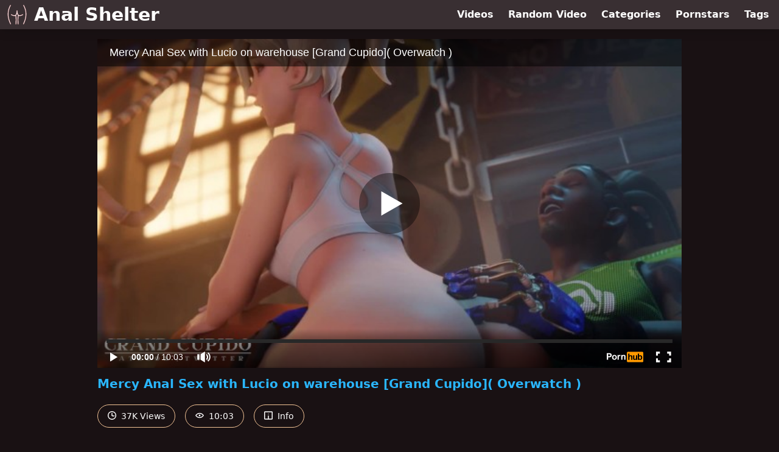

--- FILE ---
content_type: text/html; charset=utf-8
request_url: https://www.analshelter.com/video/pornhub/ph62d45d52429d4/mercy-anal-sex-with-lucio-on-warehouse-grand-cupido-overwatch
body_size: 8109
content:
<!DOCTYPE html>
<html lang="en">
  <head>
    <title>Mercy Anal Sex with Lucio on warehouse [Grand Cupido]( Overwatch ) - Anal Shelter</title>

    <meta charset="utf-8">
<meta name="viewport" content="width=device-width, initial-scale=1.0">

<link rel="preconnect" href="https://www.pornhub.com"><link rel="preconnect" href="https://ei.phncdn.com">
<link rel="dns-prefetch" href="https://www.pornhub.com"><link rel="dns-prefetch" href="https://ei.phncdn.com">

<link rel="canonical" href="https://www.analshelter.com/video/pornhub/ph62d45d52429d4/mercy-anal-sex-with-lucio-on-warehouse-grand-cupido-overwatch">





<meta name="description" content="Watch &quot;Mercy Anal Sex with Lucio on warehouse [Grand Cupido]( Overwatch )&quot; at Anal Shelter">
<meta name="theme-color" content="#2ab6fc">
    <link rel="apple-touch-icon" sizes="180x180" href="/apple-touch-icon.png">
<link rel="apple-touch-icon" sizes="192x192" href="/images/logo/192x192-1b4bc9a75cb302b8a272023d74935d54.png?vsn=d">
<link rel="icon" href="/favicon.ico" type="image/x-icon">
<link rel="manifest" href="/manifest.json" crossorigin="use-credentials">
<link rel="stylesheet" href="/css/app-0c0bf43dfdb755a3b962c41eb107f351.css?vsn=d">
<script src="/js/app-551b55ef96bd022845fe1d5eddd09b41.js?vsn=d" defer>
</script>
    
    <script type="application/ld+json">
  {"@context":"http://schema.org","@type":"WebSite","url":"https://www.analshelter.com/"}
</script>


  <script type="application/ld+json">
  {"@context":"https://schema.org/","@type":"WebPage","name":"Mercy Anal Sex with Lucio on warehouse [Grand Cupido]( Overwatch ) - Anal Shelter","speakable":{"@type":"SpeakableSpecification","xpath":["/html/head/title","/html/head/meta[@name='description']/@content"]},"url":"https://www.analshelter.com/video/pornhub/ph62d45d52429d4/mercy-anal-sex-with-lucio-on-warehouse-grand-cupido-overwatch"}
</script>

  <meta property="og:url" content="https://www.analshelter.com/video/pornhub/ph62d45d52429d4/mercy-anal-sex-with-lucio-on-warehouse-grand-cupido-overwatch">
  <meta property="og:description" content="Watch &quot;Mercy Anal Sex with Lucio on warehouse [Grand Cupido]( Overwatch )&quot; at Anal Shelter"><meta property="og:image" content="https://ei.phncdn.com/videos/202207/17/411925181/original/(m=eaAaGwObaaamqv)(mh=1GVYJfAnZVuNhAR-)8.jpg"><meta property="og:title" content="Mercy Anal Sex with Lucio on warehouse [Grand Cupido]( Overwatch )"><meta property="og:type" content="website">
  <meta name="twitter:card" content="summary_large_image">

    
  </head>
  <body>
    <svg style="display: none">
  <symbol id="icon-clock" viewBox="0 0 20 20">
  <path fill="currentColor" fill-rule="evenodd" d="M18 10c0-4.411-3.589-8-8-8s-8 3.589-8 8 3.589 8 8 8 8-3.589 8-8m2 0c0 5.523-4.477 10-10 10S0 15.523 0 10 4.477 0 10 0s10 4.477 10 10m-4 1a1 1 0 0 1-1 1h-4a2 2 0 0 1-2-2V5a1 1 0 0 1 2 0v4c0 .55.45 1 1 1h3a1 1 0 0 1 1 1"/>
</symbol>
<symbol id="icon-eye" viewBox="0 -4 20 20">
  <path fill="currentColor" fill-rule="evenodd" d="M12 6c0 1.148-.895 2.077-2 2.077S8 7.147 8 6c0-1.148.895-2.077 2-2.077s2 .93 2 2.077m-2 3.923C7.011 9.924 4.195 8.447 2.399 6 4.195 3.554 7.011 2.076 10 2.076s5.805 1.478 7.601 3.925C15.805 8.447 12.989 9.924 10 9.924M10 0C5.724 0 1.999 2.417 0 6c1.999 3.584 5.724 6 10 6s8.001-2.416 10-6c-1.999-3.583-5.724-6-10-6"/>
</symbol>
<symbol id="icon-info" viewBox="0 -.5 21 21">
  <path fill="currentColor" fill-rule="evenodd" d="M11.55 6.512c0 .552-.47 1-1.05 1-.58 0-1.05-.448-1.05-1s.47-1 1.05-1c.58 0 1.05.448 1.05 1M17.85 18h-6.3v-7c0-.552-.47-1-1.05-1-.58 0-1.05.448-1.05 1v7h-6.3c-.58 0-1.05-.448-1.05-1V3c0-.552.47-1 1.05-1h14.7c.58 0 1.05.448 1.05 1v14c0 .552-.47 1-1.05 1M0 2v16c0 1.105.94 2 2.1 2h16.8c1.16 0 2.1-.895 2.1-2V2c0-1.104-.94-2-2.1-2H2.1C.94 0 0 .896 0 2"/>
</symbol>

</svg>

<header>
  <div class="bg-surface-container-highest/95 fixed flex justify-center shadow-lg top-0 w-full z-10">
  <div class="flex flex-col justify-between w-full md:flex-row md:mx-auto md:max-w-grid-3 lg:max-w-grid-4 2xl:max-w-grid-5">
    <input type="checkbox" id="header-mainnav-state" name="header-mainnav-state" class="peer" style="display: none">

    <div class="flex group/wrapper h-[48px] max-w-grid-1 mx-auto w-full xs:max-w-grid-2 md:max-w-none md:mx-0 md:w-auto">
      <a class="flex font-bold group/title items-center leading-10 pl-3 text-xl xs:text-2xl md:!text-3xl hover:text-highlight-secondary" href="/">
        <svg class="inline-block fill-on-surface h-8 mr-3 stroke-highlight-secondary w-8 group-hover/title:fill-highlight-secondary" version="1.1" xmlns="http://www.w3.org/2000/svg" xmlns:xlink="http://www.w3.org/1999/xlink" preserveAspectRatio="xMidYMid meet" viewBox="0 0 640 640">
  <path fill-opacity="1" opacity="1" stroke-width="4" stroke-opacity="1" d="M365.33 409.44C363.31 428.95 362.22 449.66 361.86 471.29C361.45 495.26 361.86 520.51 362.95 546.7C363.98 572.79 365.69 599.86 367.71 627.66C367.92 630.81 366.83 633.82 364.92 636.04C362.95 638.27 360.21 639.77 357 639.97C353.84 640.18 350.84 639.1 348.61 637.18C346.39 635.21 344.88 632.47 344.68 629.26C342.66 601.52 341 574.24 339.92 547.69C338.88 521.19 338.41 495.52 338.88 470.93C339.29 446.96 340.59 424.19 342.92 402.76C345.19 381.9 348.51 362.29 353.06 344.27C344.99 336.87 338.05 327.5 332.2 316.32C327.39 307.16 323.35 296.76 320.04 285.11C316.73 296.76 312.69 307.16 307.88 316.32C302.03 327.5 295.09 336.87 287.02 344.27C291.57 362.29 294.88 381.9 297.16 402.76C299.49 424.14 300.79 446.96 301.2 470.93C301.67 495.52 301.2 521.19 300.16 547.69C299.13 574.24 297.42 601.52 295.4 629.26C295.2 632.42 293.69 635.21 291.47 637.18C289.24 639.1 286.24 640.18 283.08 639.97C279.93 639.77 277.13 638.27 275.16 636.04C273.25 633.82 272.16 630.87 272.37 627.66C274.39 599.91 276.04 572.79 277.13 546.7C278.17 520.51 278.63 495.26 278.22 471.29C277.8 449.66 276.72 428.95 274.7 409.44C272.84 391.22 270.14 373.98 266.52 357.99C249.96 365.6 230.44 367.46 207.98 363.43C184.43 359.18 157.57 348.42 127.29 330.92C127.18 330.87 127.03 330.82 126.93 330.71C124.29 329.11 122.47 326.57 121.75 323.78C121.02 320.98 121.28 317.93 122.78 315.24C122.84 315.13 122.94 314.98 122.99 314.88C124.6 312.24 127.13 310.42 129.93 309.7C132.77 308.92 135.93 309.29 138.67 310.89C168.28 328.02 193.7 338.06 215.07 341.32C236.09 344.53 253.17 341.17 266.42 331.44C280.13 321.4 290.43 304.52 297.37 281.03C304.46 257.22 308.14 226.68 308.5 189.77C308.5 188.58 308.65 187.5 309.07 186.31C309.07 186.31 309.07 186.31 309.07 186.31C309.17 186.05 309.27 185.79 309.38 185.53C309.84 184.49 310.36 183.51 311.14 182.63C311.14 182.63 311.14 182.63 311.14 182.63C311.29 182.42 311.5 182.22 311.71 182.01C311.71 182.01 311.71 182.01 311.71 182.01C312.74 180.97 313.67 180.2 315.02 179.58C315.02 179.58 315.02 179.58 315.02 179.58C318.95 177.66 323.97 178.13 327.34 180.97C327.34 180.97 327.34 180.97 327.34 180.97C327.44 181.08 328.42 182.01 328.48 182.06C328.58 182.17 328.63 182.22 328.74 182.32C329.67 183.1 330.65 185.27 331.06 186.41C331.06 186.41 331.22 186.93 331.22 186.93C331.48 187.86 331.58 188.84 331.63 189.88C332 226.78 335.67 257.32 342.76 281.13C349.75 304.63 360 321.5 373.71 331.54C386.96 341.27 404.05 344.64 425.06 341.43C446.44 338.17 471.9 328.07 501.46 310.99C504.2 309.39 507.36 309.08 510.2 309.8C513.05 310.58 515.64 312.39 517.24 315.19C517.25 315.19 517.29 315.23 517.29 315.24C518.85 317.98 519.21 321.09 518.43 323.93C517.66 326.78 515.85 329.37 513.05 330.97C513.05 330.97 513 330.97 513 330.97C482.67 348.52 455.75 359.28 432.15 363.58C409.58 367.46 390.12 365.6 373.51 357.99C373.51 357.99 373.51 357.99 373.51 357.99C369.33 380.14 366.61 397.29 365.33 409.44ZM101.46 4.42C104.31 3.65 107.41 3.91 110.21 5.46C113 7.01 114.87 9.55 115.64 12.39C116.42 15.24 116.16 18.35 114.61 21.14C114.6 21.16 114.51 21.33 114.5 21.35C89.19 66.17 69.99 112.08 57.05 159.29C44.16 206.49 37.54 254.94 37.54 304.63C37.49 354.42 44.06 405.56 57.41 458.09C70.77 510.68 90.95 564.61 118.13 619.94C118.13 619.95 118.13 619.99 118.13 620C119.52 622.84 119.63 626 118.64 628.74C117.71 631.54 115.64 633.97 112.8 635.37C112.79 635.37 112.75 635.41 112.74 635.42C109.9 636.77 106.79 636.87 104 635.94C101.2 635.01 98.77 632.94 97.37 630.09C97.37 630.09 97.37 630.09 97.37 630.09C69.42 573.15 48.67 517.62 34.95 463.42C21.23 409.13 14.45 356.23 14.5 304.63C14.56 252.87 21.39 202.51 34.79 153.39C48.2 104.27 68.18 56.44 94.52 9.86C94.52 9.86 94.52 9.86 94.52 9.86L94.52 9.86C97.25 6.75 99.56 4.94 101.46 4.42ZM524.39 12.45C525.16 9.6 527.08 7.06 529.82 5.51C532.56 3.96 535.72 3.65 538.57 4.48C541.41 5.25 543.95 7.17 545.5 9.91C545.51 9.93 545.6 10.1 545.61 10.12C571.9 56.65 591.83 104.37 605.23 153.39C618.64 202.51 625.47 252.92 625.52 304.63C625.58 356.28 618.79 409.18 605.08 463.37C591.36 517.56 570.61 573.1 542.61 630.04C541.21 632.88 538.77 634.9 535.98 635.89C533.29 636.82 530.23 636.71 527.44 635.47C527.28 635.42 527.08 635.32 526.92 635.21C524.18 633.82 522.26 631.43 521.33 628.74C520.4 626.05 520.5 623 521.75 620.2C521.8 620.05 521.9 619.89 521.95 619.74C549.07 564.51 569.21 510.63 582.56 458.14C595.92 405.61 602.44 354.47 602.44 304.68C602.39 254.99 595.81 206.54 582.93 159.34C569.99 112.03 550.78 66.02 525.42 21.19C525.42 21.19 525.42 21.19 525.42 21.19L525.42 21.19C524.18 17.26 523.83 14.34 524.39 12.45Z"></path>
</svg>
        Anal Shelter
      </a>

      <label class="font-bold leading-relaxed ml-auto px-3 text-3xl md:hidden peer-checked:group-[]/wrapper:text-highlight-secondary" for="header-mainnav-state">
        ☰
      </label>
    </div>

    <nav class="bg-surface-container-highest/95 border-surface-container-high border-t-2 flex-wrap hidden max-w-grid-1 mx-auto shadow-lg w-full px-1 xs:max-w-grid-2 md:bg-inherit md:border-t-0 md:flex md:mx-0 md:max-w-none md:shadow-none md:w-auto peer-checked:flex">
      <div class="group">
        <a class="block font-bold leading-8 px-2 md:leading-12 lg:px-3 group-hover:text-highlight-secondary" href="/videos">
          Videos
        </a>
      </div>

      <div class="group">
        <span class="block font-bold leading-8 px-2 md:leading-12 lg:px-3 group-hover:text-highlight-secondary" data-href="L3ZpZGVvL3JhbmRvbQ==">
          Random Video
        </span>
      </div>

      <div class="basis-full w-0 sm:hidden"></div>

      <div class="group" data-flyout="categories">
        <a class="block font-bold leading-8 px-2 md:leading-12 lg:px-3 group-hover:text-highlight-secondary" href="/categories">
          Categories
        </a>
        
      </div>

      <div class="group" data-flyout="pornstars">
        <a class="block font-bold leading-8 px-2 md:leading-12 lg:px-3 group-hover:text-highlight-secondary" href="/pornstars">
          Pornstars
        </a>
        
      </div>

      <div class="group" data-flyout="tags">
        <a class="block font-bold leading-8 px-2 md:leading-12 lg:px-3 group-hover:text-highlight-secondary" href="/tags">
          Tags
        </a>
        
      </div>
    </nav>
  </div>
</div>
  
</header>

<main><script type="application/ld+json">
  {"@context":"https://schema.org","@type":"BreadcrumbList","itemListElement":[{"@type":"ListItem","item":"https://www.analshelter.com/videos","name":"Videos","position":1},{"@type":"ListItem","name":"Mercy Anal Sex with Lucio on warehouse [Grand Cupido]( Overwatch )","position":2}]}
</script>
<script type="application/ld+json">
  {"@context":"https://schema.org","@type":"VideoObject","description":"Watch \"Mercy Anal Sex with Lucio on warehouse [Grand Cupido]( Overwatch )\" at Anal Shelter","duration":"PT10M3S","embedUrl":"https://www.pornhub.com/embed/ph62d45d52429d4","interactionStatistic":{"@type":"InteractionCounter","interactionType":{"@type":"http://schema.org/WatchAction"},"userInteractionCount":37540},"name":"Mercy Anal Sex with Lucio on warehouse [Grand Cupido]( Overwatch )","thumbnailUrl":"https://ei.phncdn.com/videos/202207/17/411925181/original/(m=eaAaGwObaaamqv)(mh=1GVYJfAnZVuNhAR-)8.jpg","uploadDate":"2022-07-17T19:05:42Z"}
</script>

<div class="max-w-[960px] mx-auto">
  <div class="h-0 overflow-hidden pt-[56.25%] relative w-full">
  <iframe src="https://www.pornhub.com/embed/ph62d45d52429d4" title="Video Player: Mercy Anal Sex with Lucio on warehouse [Grand Cupido]( Overwatch )" class="absolute h-full left-0 overflow-hidden top-0 w-full" loading="lazy" scrolling="no" allowfullscreen>
  </iframe>
</div>

  <h1 class="break-words font-bold my-3 text-highlight-primary text-xl">Mercy Anal Sex with Lucio on warehouse [Grand Cupido]( Overwatch )</h1>

  <div class="flex flex-wrap mt-2 -mx-2">
  <div class="border border-tertiary-container hover:bg-tertiary-container hover:border-tertiary-fixed hover:text-on-tertiary-fixed m-2 px-4 py-2 rounded-full text-center text-on-surface text-sm transition-all">
    <svg class="h-3.5 inline mr-1 -mt-1 w-3.5">
  <use href="#icon-clock"></use>
</svg>
    37K Views
  </div>
  <div class="border border-tertiary-container hover:bg-tertiary-container hover:border-tertiary-fixed hover:text-on-tertiary-fixed m-2 px-4 py-2 rounded-full text-center text-on-surface text-sm transition-all">
    <svg class="h-3.5 inline mr-1 -mt-1 w-3.5">
  <use href="#icon-eye"></use>
</svg>
    10:03
  </div>

  
    <input type="checkbox" id="video-info-details-state" name="video-info-details-state" class="peer" style="display: none">
    <label class="border border-tertiary-container cursor-pointer hover:bg-tertiary-container hover:border-tertiary-fixed hover:text-on-tertiary-fixed m-2 px-4 py-2 rounded-full text-center text-on-surface text-sm transition-all peer-checked:text-tertiary-container peer-checked:hover:text-on-tertiary-fixed" for="video-info-details-state">
      <svg class="h-3.5 inline mr-1 -mt-1 w-3.5">
  <use href="#icon-info"></use>
</svg> Info
    </label>

    <div class="hidden mt-2 mx-2 w-full peer-checked:block">
      <p>
        <span class="text-highlight-primary">Categories:</span>
        <a href="/category/babe">Babe</a>, <a href="/category/big-ass">Big Ass</a>, <a href="/category/big-tits">Big Tits</a>, <a href="/category/blonde">Blonde</a>, <a href="/category/cartoon">Cartoon</a>, <a href="/category/interracial">Interracial</a>, <a href="/category/verified-amateurs">Verified Amateurs</a>
      </p>

      

      <p>
        <span class="text-highlight-primary">Tags:</span>
        <a href="/tag/3d-animated">3d-animated</a>, <a href="/tag/ass-fuck">ass-fuck</a>, <a href="/tag/deep">deep</a>, <a href="/tag/dick">dick</a>, <a href="/tag/grandcupido">grandcupido</a>, <a href="/tag/have-fun">have-fun</a>, <a href="/tag/hentai">hentai</a>, <a href="/tag/lucio">lucio</a>, <a href="/tag/mercy">mercy</a>, <a href="/tag/nsfw">nsfw</a>, <a href="/tag/overwatch">overwatch</a>, <a href="/tag/r34">r34</a>, <a href="/tag/rule34">rule34</a>, <a href="/tag/time-enjoying">time-enjoying</a>, <a href="/tag/tits">tits</a>
      </p>
    </div>
  
</div>
</div>

<section class="align-center flex flex-wrap justify-between max-w-[960px] mt-2 mx-auto">
  <h2 class="font-bold text-highlight-primary text-xl w-full lg:w-auto">More Like This</h2>

  

  <div class="flex flex-wrap grow justify-center mt-3 -mx-2 w-full">
    <div class="max-w-grid-1 p-2 w-grid 2xl:w-3/12">
      <a class="bg-surface-container-highest block rounded-lg shadow-md hover:bg-highlight-primary hover:text-inverse-on-surface" href="/video/pornhub/63e365711d2c2/mercy-fucked-at-the-bathroom-party-grand-cupido-overwatch" title="Mercy Fucked at the Bathroom Party [Grand Cupido]( Overwatch )">
  <div class="overflow-hidden pt-[56.25%] relative rounded-t-lg w-full">
    <img class="absolute contain-intrinsic-320-180 content-auto left-0 top-0 w-full hover:scale-105" src="data:image/svg+xml,%3Csvg%20xmlns='http://www.w3.org/2000/svg'%20viewBox='0%200%2016%209'%3E%3C/svg%3E" data-lazy-src="https://ei.phncdn.com/videos/202302/08/425040871/original/(m=eaAaGwObaaamqv)(mh=JRAnyJBIcZr0YN9y)9.jpg" alt="Mercy Fucked at the Bathroom Party [Grand Cupido]( Overwatch )">

    <div class="absolute bg-surface-container-highest bg-opacity-70 border border-highlight-primary bottom-2 font-sans leading-4 left-2 p-1 text-nowrap text-on-surface text-sm">
      <svg class="h-3.5 inline-block -mt-0.5 w-3.5">
  <use href="#icon-eye"></use>
</svg>
      9.0K
    </div>

    <div class="absolute bg-surface-container-highest bg-opacity-70 border border-highlight-primary bottom-2 font-sans leading-4 p-1 right-2 text-nowrap text-on-surface text-sm">
      <svg class="h-3.5 inline-block -mt-0.5 w-3.5">
  <use href="#icon-clock"></use>
</svg>
      10:03
    </div>
  </div>

  <div class="leading-loose overflow-hidden px-2 text-ellipsis text-nowrap">
    Mercy Fucked at the Bathroom Party [Grand Cupido]( Overwatch )
  </div>
</a>
    </div><div class="max-w-grid-1 p-2 w-grid 2xl:w-3/12">
      <a class="bg-surface-container-highest block rounded-lg shadow-md hover:bg-highlight-primary hover:text-inverse-on-surface" href="/video/pornhub/ph60780e41ad8df/animation-mercy-riding-cock-she-love-it-grand-cupido-overwatch" title="Animation Mercy Riding Cock She Love It! [Grand Cupido] ( Overwatch )">
  <div class="overflow-hidden pt-[56.25%] relative rounded-t-lg w-full">
    <img class="absolute contain-intrinsic-320-180 content-auto left-0 top-0 w-full hover:scale-105" src="data:image/svg+xml,%3Csvg%20xmlns='http://www.w3.org/2000/svg'%20viewBox='0%200%2016%209'%3E%3C/svg%3E" data-lazy-src="https://ei.phncdn.com/videos/202104/15/386637861/original/(m=eaAaGwObaaamqv)(mh=_iS2k4AeGtovJr1a)8.jpg" alt="Animation Mercy Riding Cock She Love It! [Grand Cupido] ( Overwatch )">

    <div class="absolute bg-surface-container-highest bg-opacity-70 border border-highlight-primary bottom-2 font-sans leading-4 left-2 p-1 text-nowrap text-on-surface text-sm">
      <svg class="h-3.5 inline-block -mt-0.5 w-3.5">
  <use href="#icon-eye"></use>
</svg>
      17K
    </div>

    <div class="absolute bg-surface-container-highest bg-opacity-70 border border-highlight-primary bottom-2 font-sans leading-4 p-1 right-2 text-nowrap text-on-surface text-sm">
      <svg class="h-3.5 inline-block -mt-0.5 w-3.5">
  <use href="#icon-clock"></use>
</svg>
      10:03
    </div>
  </div>

  <div class="leading-loose overflow-hidden px-2 text-ellipsis text-nowrap">
    Animation Mercy Riding Cock She Love It! [Grand Cupido] ( Overwatch )
  </div>
</a>
    </div><div class="max-w-grid-1 p-2 w-grid 2xl:w-3/12">
      <a class="bg-surface-container-highest block rounded-lg shadow-md hover:bg-highlight-primary hover:text-inverse-on-surface" href="/video/pornhub/ph636c7489af29b/slutty-dva-and-dirty-mercy-sex-with-amazing-man-grand-cupido-overwatch-compilation" title="Slutty Dva and Dirty Mercy sex with amazing man [Grand Cupido]( Overwatch ) [Compilation]">
  <div class="overflow-hidden pt-[56.25%] relative rounded-t-lg w-full">
    <img class="absolute contain-intrinsic-320-180 content-auto left-0 top-0 w-full hover:scale-105" src="data:image/svg+xml,%3Csvg%20xmlns='http://www.w3.org/2000/svg'%20viewBox='0%200%2016%209'%3E%3C/svg%3E" data-lazy-src="https://ei.phncdn.com/videos/202211/10/419234921/original/(m=eaAaGwObaaamqv)(mh=ou6NIExYoA1ROdH8)7.jpg" alt="Slutty Dva and Dirty Mercy sex with amazing man [Grand Cupido]( Overwatch ) [Compilation]">

    <div class="absolute bg-surface-container-highest bg-opacity-70 border border-highlight-primary bottom-2 font-sans leading-4 left-2 p-1 text-nowrap text-on-surface text-sm">
      <svg class="h-3.5 inline-block -mt-0.5 w-3.5">
  <use href="#icon-eye"></use>
</svg>
      1.0M
    </div>

    <div class="absolute bg-surface-container-highest bg-opacity-70 border border-highlight-primary bottom-2 font-sans leading-4 p-1 right-2 text-nowrap text-on-surface text-sm">
      <svg class="h-3.5 inline-block -mt-0.5 w-3.5">
  <use href="#icon-clock"></use>
</svg>
      10:03
    </div>
  </div>

  <div class="leading-loose overflow-hidden px-2 text-ellipsis text-nowrap">
    Slutty Dva and Dirty Mercy sex with amazing man [Grand Cupido]( Overwatch ) [Compilation]
  </div>
</a>
    </div><div class="max-w-grid-1 p-2 w-grid 2xl:w-3/12">
      <a class="bg-surface-container-highest block rounded-lg shadow-md hover:bg-highlight-primary hover:text-inverse-on-surface" href="/video/pornhub/65a47f3242a10/blacked-mercy-fucked-in-the-bathroom-at-the-party-grand-cupido-overwatch" title="[Blacked] Mercy Fucked in the Bathroom at the Party [Grand Cupido](Overwatch)">
  <div class="overflow-hidden pt-[56.25%] relative rounded-t-lg w-full">
    <img class="absolute contain-intrinsic-320-180 content-auto left-0 top-0 w-full hover:scale-105" src="data:image/svg+xml,%3Csvg%20xmlns='http://www.w3.org/2000/svg'%20viewBox='0%200%2016%209'%3E%3C/svg%3E" data-lazy-src="https://ei.phncdn.com/videos/202401/15/446521151/original/(m=eaAaGwObaaamqv)(mh=2XiQ_15PMhXtpTSb)2.jpg" alt="[Blacked] Mercy Fucked in the Bathroom at the Party [Grand Cupido](Overwatch)">

    <div class="absolute bg-surface-container-highest bg-opacity-70 border border-highlight-primary bottom-2 font-sans leading-4 left-2 p-1 text-nowrap text-on-surface text-sm">
      <svg class="h-3.5 inline-block -mt-0.5 w-3.5">
  <use href="#icon-eye"></use>
</svg>
      2.5K
    </div>

    <div class="absolute bg-surface-container-highest bg-opacity-70 border border-highlight-primary bottom-2 font-sans leading-4 p-1 right-2 text-nowrap text-on-surface text-sm">
      <svg class="h-3.5 inline-block -mt-0.5 w-3.5">
  <use href="#icon-clock"></use>
</svg>
      10:04
    </div>
  </div>

  <div class="leading-loose overflow-hidden px-2 text-ellipsis text-nowrap">
    [Blacked] Mercy Fucked in the Bathroom at the Party [Grand Cupido](Overwatch)
  </div>
</a>
    </div><div class="max-w-grid-1 p-2 w-grid 2xl:w-3/12">
      <a class="bg-surface-container-highest block rounded-lg shadow-md hover:bg-highlight-primary hover:text-inverse-on-surface" href="/video/pornhub/ph61965a67ca854/sex-with-ahri-grand-cupido-overwatch" title="Sex with Ahri [Grand Cupido]( Overwatch )">
  <div class="overflow-hidden pt-[56.25%] relative rounded-t-lg w-full">
    <img class="absolute contain-intrinsic-320-180 content-auto left-0 top-0 w-full hover:scale-105" src="data:image/svg+xml,%3Csvg%20xmlns='http://www.w3.org/2000/svg'%20viewBox='0%200%2016%209'%3E%3C/svg%3E" data-lazy-src="https://ei.phncdn.com/videos/202111/18/398256161/original/(m=eaAaGwObaaamqv)(mh=FOWZDcU0H_MHFtZ5)5.jpg" alt="Sex with Ahri [Grand Cupido]( Overwatch )">

    <div class="absolute bg-surface-container-highest bg-opacity-70 border border-highlight-primary bottom-2 font-sans leading-4 left-2 p-1 text-nowrap text-on-surface text-sm">
      <svg class="h-3.5 inline-block -mt-0.5 w-3.5">
  <use href="#icon-eye"></use>
</svg>
      22K
    </div>

    <div class="absolute bg-surface-container-highest bg-opacity-70 border border-highlight-primary bottom-2 font-sans leading-4 p-1 right-2 text-nowrap text-on-surface text-sm">
      <svg class="h-3.5 inline-block -mt-0.5 w-3.5">
  <use href="#icon-clock"></use>
</svg>
      10:03
    </div>
  </div>

  <div class="leading-loose overflow-hidden px-2 text-ellipsis text-nowrap">
    Sex with Ahri [Grand Cupido]( Overwatch )
  </div>
</a>
    </div><div class="max-w-grid-1 p-2 w-grid 2xl:w-3/12">
      <a class="bg-surface-container-highest block rounded-lg shadow-md hover:bg-highlight-primary hover:text-inverse-on-surface" href="/video/pornhub/ph61580e70692e3/animation-anal-with-brigitte-grand-cupido-overwatch" title="Animation. Anal with Brigitte [Grand Cupido]( Overwatch )">
  <div class="overflow-hidden pt-[56.25%] relative rounded-t-lg w-full">
    <img class="absolute contain-intrinsic-320-180 content-auto left-0 top-0 w-full hover:scale-105" src="data:image/svg+xml,%3Csvg%20xmlns='http://www.w3.org/2000/svg'%20viewBox='0%200%2016%209'%3E%3C/svg%3E" data-lazy-src="https://ei.phncdn.com/videos/202110/02/395692371/original/(m=eaAaGwObaaamqv)(mh=K02lxRkP8iZV8FYP)1.jpg" alt="Animation. Anal with Brigitte [Grand Cupido]( Overwatch )">

    <div class="absolute bg-surface-container-highest bg-opacity-70 border border-highlight-primary bottom-2 font-sans leading-4 left-2 p-1 text-nowrap text-on-surface text-sm">
      <svg class="h-3.5 inline-block -mt-0.5 w-3.5">
  <use href="#icon-eye"></use>
</svg>
      8.3K
    </div>

    <div class="absolute bg-surface-container-highest bg-opacity-70 border border-highlight-primary bottom-2 font-sans leading-4 p-1 right-2 text-nowrap text-on-surface text-sm">
      <svg class="h-3.5 inline-block -mt-0.5 w-3.5">
  <use href="#icon-clock"></use>
</svg>
      10:03
    </div>
  </div>

  <div class="leading-loose overflow-hidden px-2 text-ellipsis text-nowrap">
    Animation. Anal with Brigitte [Grand Cupido]( Overwatch )
  </div>
</a>
    </div><div class="max-w-grid-1 p-2 w-grid 2xl:w-3/12">
      <a class="bg-surface-container-highest block rounded-lg shadow-md hover:bg-highlight-primary hover:text-inverse-on-surface" href="/video/pornhub/ph624ac60f2097b/gym-sex-briggite-grand-cupido-overwatch" title="Gym Sex Briggite [Grand Cupido]( Overwatch )">
  <div class="overflow-hidden pt-[56.25%] relative rounded-t-lg w-full">
    <img class="absolute contain-intrinsic-320-180 content-auto left-0 top-0 w-full hover:scale-105" src="data:image/svg+xml,%3Csvg%20xmlns='http://www.w3.org/2000/svg'%20viewBox='0%200%2016%209'%3E%3C/svg%3E" data-lazy-src="https://ei.phncdn.com/videos/202204/04/405851911/original/(m=eaAaGwObaaamqv)(mh=YdZr8J0BUGVxvgsO)1.jpg" alt="Gym Sex Briggite [Grand Cupido]( Overwatch )">

    <div class="absolute bg-surface-container-highest bg-opacity-70 border border-highlight-primary bottom-2 font-sans leading-4 left-2 p-1 text-nowrap text-on-surface text-sm">
      <svg class="h-3.5 inline-block -mt-0.5 w-3.5">
  <use href="#icon-eye"></use>
</svg>
      4.5K
    </div>

    <div class="absolute bg-surface-container-highest bg-opacity-70 border border-highlight-primary bottom-2 font-sans leading-4 p-1 right-2 text-nowrap text-on-surface text-sm">
      <svg class="h-3.5 inline-block -mt-0.5 w-3.5">
  <use href="#icon-clock"></use>
</svg>
      10:03
    </div>
  </div>

  <div class="leading-loose overflow-hidden px-2 text-ellipsis text-nowrap">
    Gym Sex Briggite [Grand Cupido]( Overwatch )
  </div>
</a>
    </div><div class="max-w-grid-1 p-2 w-grid 2xl:w-3/12">
      <a class="bg-surface-container-highest block rounded-lg shadow-md hover:bg-highlight-primary hover:text-inverse-on-surface" href="/video/pornhub/ph623f9aacba8b0/briggite-gently-home-sex-grand-cupido-overwatch" title="Briggite Gently home sex [Grand Cupido]( Overwatch )">
  <div class="overflow-hidden pt-[56.25%] relative rounded-t-lg w-full">
    <img class="absolute contain-intrinsic-320-180 content-auto left-0 top-0 w-full hover:scale-105" src="data:image/svg+xml,%3Csvg%20xmlns='http://www.w3.org/2000/svg'%20viewBox='0%200%2016%209'%3E%3C/svg%3E" data-lazy-src="https://ei.phncdn.com/videos/202203/26/405373331/original/(m=eaAaGwObaaamqv)(mh=matUo5r26mY6aqhv)1.jpg" alt="Briggite Gently home sex [Grand Cupido]( Overwatch )">

    <div class="absolute bg-surface-container-highest bg-opacity-70 border border-highlight-primary bottom-2 font-sans leading-4 left-2 p-1 text-nowrap text-on-surface text-sm">
      <svg class="h-3.5 inline-block -mt-0.5 w-3.5">
  <use href="#icon-eye"></use>
</svg>
      12K
    </div>

    <div class="absolute bg-surface-container-highest bg-opacity-70 border border-highlight-primary bottom-2 font-sans leading-4 p-1 right-2 text-nowrap text-on-surface text-sm">
      <svg class="h-3.5 inline-block -mt-0.5 w-3.5">
  <use href="#icon-clock"></use>
</svg>
      10:03
    </div>
  </div>

  <div class="leading-loose overflow-hidden px-2 text-ellipsis text-nowrap">
    Briggite Gently home sex [Grand Cupido]( Overwatch )
  </div>
</a>
    </div><div class="max-w-grid-1 p-2 w-grid 2xl:w-3/12">
      <a class="bg-surface-container-highest block rounded-lg shadow-md hover:bg-highlight-primary hover:text-inverse-on-surface" href="/video/pornhub/ph606b519f3c91f/animation-ashe-deep-bulge-anal-grand-cupido-overwatch" title="Animation Ashe deep bulge anal [Grand Cupido] ( Overwatch )">
  <div class="overflow-hidden pt-[56.25%] relative rounded-t-lg w-full">
    <img class="absolute contain-intrinsic-320-180 content-auto left-0 top-0 w-full hover:scale-105" src="data:image/svg+xml,%3Csvg%20xmlns='http://www.w3.org/2000/svg'%20viewBox='0%200%2016%209'%3E%3C/svg%3E" data-lazy-src="https://ei.phncdn.com/videos/202104/05/386179911/original/(m=eaAaGwObaaamqv)(mh=cDoXwHqvjzBM0sqi)7.jpg" alt="Animation Ashe deep bulge anal [Grand Cupido] ( Overwatch )">

    <div class="absolute bg-surface-container-highest bg-opacity-70 border border-highlight-primary bottom-2 font-sans leading-4 left-2 p-1 text-nowrap text-on-surface text-sm">
      <svg class="h-3.5 inline-block -mt-0.5 w-3.5">
  <use href="#icon-eye"></use>
</svg>
      19K
    </div>

    <div class="absolute bg-surface-container-highest bg-opacity-70 border border-highlight-primary bottom-2 font-sans leading-4 p-1 right-2 text-nowrap text-on-surface text-sm">
      <svg class="h-3.5 inline-block -mt-0.5 w-3.5">
  <use href="#icon-clock"></use>
</svg>
      10:03
    </div>
  </div>

  <div class="leading-loose overflow-hidden px-2 text-ellipsis text-nowrap">
    Animation Ashe deep bulge anal [Grand Cupido] ( Overwatch )
  </div>
</a>
    </div><div class="max-w-grid-1 p-2 w-grid 2xl:w-3/12">
      <a class="bg-surface-container-highest block rounded-lg shadow-md hover:bg-highlight-primary hover:text-inverse-on-surface" href="/video/pornhub/ph6120e993a1640/brigitte-anal-in-jail-grand-cupido-overwatch" title="Brigitte anal in Jail [Grand Cupido]( Overwatch )">
  <div class="overflow-hidden pt-[56.25%] relative rounded-t-lg w-full">
    <img class="absolute contain-intrinsic-320-180 content-auto left-0 top-0 w-full hover:scale-105" src="data:image/svg+xml,%3Csvg%20xmlns='http://www.w3.org/2000/svg'%20viewBox='0%200%2016%209'%3E%3C/svg%3E" data-lazy-src="https://ei.phncdn.com/videos/202108/21/393327861/original/(m=eaAaGwObaaamqv)(mh=D1bvYXEJT4wfRVYy)3.jpg" alt="Brigitte anal in Jail [Grand Cupido]( Overwatch )">

    <div class="absolute bg-surface-container-highest bg-opacity-70 border border-highlight-primary bottom-2 font-sans leading-4 left-2 p-1 text-nowrap text-on-surface text-sm">
      <svg class="h-3.5 inline-block -mt-0.5 w-3.5">
  <use href="#icon-eye"></use>
</svg>
      3.2K
    </div>

    <div class="absolute bg-surface-container-highest bg-opacity-70 border border-highlight-primary bottom-2 font-sans leading-4 p-1 right-2 text-nowrap text-on-surface text-sm">
      <svg class="h-3.5 inline-block -mt-0.5 w-3.5">
  <use href="#icon-clock"></use>
</svg>
      10:03
    </div>
  </div>

  <div class="leading-loose overflow-hidden px-2 text-ellipsis text-nowrap">
    Brigitte anal in Jail [Grand Cupido]( Overwatch )
  </div>
</a>
    </div><div class="max-w-grid-1 p-2 w-grid 2xl:w-3/12">
      <a class="bg-surface-container-highest block rounded-lg shadow-md hover:bg-highlight-primary hover:text-inverse-on-surface" href="/video/pornhub/ph624edb9616fc5/blacked-widowmaker-anal-sex-grand-cupido-overwatch" title="[Blacked] Widowmaker Anal Sex [Grand Cupido]( Overwatch )">
  <div class="overflow-hidden pt-[56.25%] relative rounded-t-lg w-full">
    <img class="absolute contain-intrinsic-320-180 content-auto left-0 top-0 w-full hover:scale-105" src="data:image/svg+xml,%3Csvg%20xmlns='http://www.w3.org/2000/svg'%20viewBox='0%200%2016%209'%3E%3C/svg%3E" data-lazy-src="https://ei.phncdn.com/videos/202204/07/406026751/original/(m=eaAaGwObaaamqv)(mh=mlBmPNSbCdEg8R70)7.jpg" alt="[Blacked] Widowmaker Anal Sex [Grand Cupido]( Overwatch )">

    <div class="absolute bg-surface-container-highest bg-opacity-70 border border-highlight-primary bottom-2 font-sans leading-4 left-2 p-1 text-nowrap text-on-surface text-sm">
      <svg class="h-3.5 inline-block -mt-0.5 w-3.5">
  <use href="#icon-eye"></use>
</svg>
      11K
    </div>

    <div class="absolute bg-surface-container-highest bg-opacity-70 border border-highlight-primary bottom-2 font-sans leading-4 p-1 right-2 text-nowrap text-on-surface text-sm">
      <svg class="h-3.5 inline-block -mt-0.5 w-3.5">
  <use href="#icon-clock"></use>
</svg>
      10:03
    </div>
  </div>

  <div class="leading-loose overflow-hidden px-2 text-ellipsis text-nowrap">
    [Blacked] Widowmaker Anal Sex [Grand Cupido]( Overwatch )
  </div>
</a>
    </div><div class="max-w-grid-1 p-2 w-grid 2xl:w-3/12">
      <a class="bg-surface-container-highest block rounded-lg shadow-md hover:bg-highlight-primary hover:text-inverse-on-surface" href="/video/pornhub/ph604d0774078c6/dva-anal-part-2-grand-cupido-overwatch" title="DVa Anal Part 2 [Grand Cupido] ( Overwatch )">
  <div class="overflow-hidden pt-[56.25%] relative rounded-t-lg w-full">
    <img class="absolute contain-intrinsic-320-180 content-auto left-0 top-0 w-full hover:scale-105" src="data:image/svg+xml,%3Csvg%20xmlns='http://www.w3.org/2000/svg'%20viewBox='0%200%2016%209'%3E%3C/svg%3E" data-lazy-src="https://ei.phncdn.com/videos/202103/13/385071601/original/(m=eaAaGwObaaamqv)(mh=WBvm97p05bvP-sOV)15.jpg" alt="DVa Anal Part 2 [Grand Cupido] ( Overwatch )">

    <div class="absolute bg-surface-container-highest bg-opacity-70 border border-highlight-primary bottom-2 font-sans leading-4 left-2 p-1 text-nowrap text-on-surface text-sm">
      <svg class="h-3.5 inline-block -mt-0.5 w-3.5">
  <use href="#icon-eye"></use>
</svg>
      118K
    </div>

    <div class="absolute bg-surface-container-highest bg-opacity-70 border border-highlight-primary bottom-2 font-sans leading-4 p-1 right-2 text-nowrap text-on-surface text-sm">
      <svg class="h-3.5 inline-block -mt-0.5 w-3.5">
  <use href="#icon-clock"></use>
</svg>
      10:03
    </div>
  </div>

  <div class="leading-loose overflow-hidden px-2 text-ellipsis text-nowrap">
    DVa Anal Part 2 [Grand Cupido] ( Overwatch )
  </div>
</a>
    </div>
  </div>
</section>

<script type="application/ld+json">
  {"@context":"https://schema.org","@id":"videos-related","@type":"ItemList","itemListElement":[{"@type":"ListItem","name":"Mercy Fucked at the Bathroom Party [Grand Cupido]( Overwatch )","position":1,"url":"https://www.analshelter.com/video/pornhub/63e365711d2c2/mercy-fucked-at-the-bathroom-party-grand-cupido-overwatch"},{"@type":"ListItem","name":"Animation Mercy Riding Cock She Love It! [Grand Cupido] ( Overwatch )","position":2,"url":"https://www.analshelter.com/video/pornhub/ph60780e41ad8df/animation-mercy-riding-cock-she-love-it-grand-cupido-overwatch"},{"@type":"ListItem","name":"Slutty Dva and Dirty Mercy sex with amazing man [Grand Cupido]( Overwatch ) [Compilation]","position":3,"url":"https://www.analshelter.com/video/pornhub/ph636c7489af29b/slutty-dva-and-dirty-mercy-sex-with-amazing-man-grand-cupido-overwatch-compilation"},{"@type":"ListItem","name":"[Blacked] Mercy Fucked in the Bathroom at the Party [Grand Cupido](Overwatch)","position":4,"url":"https://www.analshelter.com/video/pornhub/65a47f3242a10/blacked-mercy-fucked-in-the-bathroom-at-the-party-grand-cupido-overwatch"},{"@type":"ListItem","name":"Sex with Ahri [Grand Cupido]( Overwatch )","position":5,"url":"https://www.analshelter.com/video/pornhub/ph61965a67ca854/sex-with-ahri-grand-cupido-overwatch"},{"@type":"ListItem","name":"Animation. Anal with Brigitte [Grand Cupido]( Overwatch )","position":6,"url":"https://www.analshelter.com/video/pornhub/ph61580e70692e3/animation-anal-with-brigitte-grand-cupido-overwatch"},{"@type":"ListItem","name":"Gym Sex Briggite [Grand Cupido]( Overwatch )","position":7,"url":"https://www.analshelter.com/video/pornhub/ph624ac60f2097b/gym-sex-briggite-grand-cupido-overwatch"},{"@type":"ListItem","name":"Briggite Gently home sex [Grand Cupido]( Overwatch )","position":8,"url":"https://www.analshelter.com/video/pornhub/ph623f9aacba8b0/briggite-gently-home-sex-grand-cupido-overwatch"},{"@type":"ListItem","name":"Animation Ashe deep bulge anal [Grand Cupido] ( Overwatch )","position":9,"url":"https://www.analshelter.com/video/pornhub/ph606b519f3c91f/animation-ashe-deep-bulge-anal-grand-cupido-overwatch"},{"@type":"ListItem","name":"Brigitte anal in Jail [Grand Cupido]( Overwatch )","position":10,"url":"https://www.analshelter.com/video/pornhub/ph6120e993a1640/brigitte-anal-in-jail-grand-cupido-overwatch"},{"@type":"ListItem","name":"[Blacked] Widowmaker Anal Sex [Grand Cupido]( Overwatch )","position":11,"url":"https://www.analshelter.com/video/pornhub/ph624edb9616fc5/blacked-widowmaker-anal-sex-grand-cupido-overwatch"},{"@type":"ListItem","name":"DVa Anal Part 2 [Grand Cupido] ( Overwatch )","position":12,"url":"https://www.analshelter.com/video/pornhub/ph604d0774078c6/dva-anal-part-2-grand-cupido-overwatch"}],"name":"More Like This"}
</script></main>

<footer>
  
  <section class="bg-surface-container-high flex flex-col px-4 shadow-lg text-center">
  
  <h3 class="basis-full font-bold text-lg mx-auto mt-4">Our Friends</h3>
  <div class="flex flex-wrap justify-center mx-auto my-2">
    <a class="border border-tertiary-container hover:bg-tertiary-container hover:border-tertiary-fixed hover:shadow-lg hover:text-on-tertiary-fixed m-2 px-4 py-2 rounded-full shadow-sm text-center text-on-surface text-sm transition-all" target="_blank" href="https://www.ahegaotube.com/" rel="noopener" title="Discover and Watch Ahegao Videos at Ahegao Tube">
      Ahegao Tube
    </a><a class="border border-tertiary-container hover:bg-tertiary-container hover:border-tertiary-fixed hover:shadow-lg hover:text-on-tertiary-fixed m-2 px-4 py-2 rounded-full shadow-sm text-center text-on-surface text-sm transition-all" target="_blank" href="https://www.babeshelter.com/" rel="noopener" title="Discover and Watch Babe Videos at Babe Shelter">
      Babe Shelter
    </a><a class="border border-tertiary-container hover:bg-tertiary-container hover:border-tertiary-fixed hover:shadow-lg hover:text-on-tertiary-fixed m-2 px-4 py-2 rounded-full shadow-sm text-center text-on-surface text-sm transition-all" target="_blank" href="https://www.blondehaven.com/" rel="noopener" title="Discover and Watch Blonde Videos at Blonde Haven">
      Blonde Haven
    </a><a class="border border-tertiary-container hover:bg-tertiary-container hover:border-tertiary-fixed hover:shadow-lg hover:text-on-tertiary-fixed m-2 px-4 py-2 rounded-full shadow-sm text-center text-on-surface text-sm transition-all" target="_blank" href="https://www.bondagelodge.com/" rel="noopener" title="Discover and Watch Bondage Videos at Bondage Lodge">
      Bondage Lodge
    </a><a class="border border-tertiary-container hover:bg-tertiary-container hover:border-tertiary-fixed hover:shadow-lg hover:text-on-tertiary-fixed m-2 px-4 py-2 rounded-full shadow-sm text-center text-on-surface text-sm transition-all" target="_blank" href="https://www.brunettehaven.com/" rel="noopener" title="Discover and Watch Brunette Videos at Brunette Haven">
      Brunette Haven
    </a><a class="border border-tertiary-container hover:bg-tertiary-container hover:border-tertiary-fixed hover:shadow-lg hover:text-on-tertiary-fixed m-2 px-4 py-2 rounded-full shadow-sm text-center text-on-surface text-sm transition-all" target="_blank" href="https://www.bukkakecup.com/" rel="noopener" title="Discover and Watch Bukkake Videos at Bukkake Cup">
      Bukkake Cup
    </a><a class="border border-tertiary-container hover:bg-tertiary-container hover:border-tertiary-fixed hover:shadow-lg hover:text-on-tertiary-fixed m-2 px-4 py-2 rounded-full shadow-sm text-center text-on-surface text-sm transition-all" target="_blank" href="https://www.cuckoldlodge.com/" rel="noopener" title="Discover and Watch Cuckold Videos at Cuckold Lodge">
      Cuckold Lodge
    </a><a class="border border-tertiary-container hover:bg-tertiary-container hover:border-tertiary-fixed hover:shadow-lg hover:text-on-tertiary-fixed m-2 px-4 py-2 rounded-full shadow-sm text-center text-on-surface text-sm transition-all" target="_blank" href="https://www.dirtysquirters.com/" rel="noopener" title="Discover and Watch Squirting Videos at Dirty Squirters">
      Dirty Squirters
    </a><a class="border border-tertiary-container hover:bg-tertiary-container hover:border-tertiary-fixed hover:shadow-lg hover:text-on-tertiary-fixed m-2 px-4 py-2 rounded-full shadow-sm text-center text-on-surface text-sm transition-all" target="_blank" href="https://www.fetishlodge.com/" rel="noopener" title="Discover and Watch Fetish Videos at Fetish Lodge">
      Fetish Lodge
    </a><a class="border border-tertiary-container hover:bg-tertiary-container hover:border-tertiary-fixed hover:shadow-lg hover:text-on-tertiary-fixed m-2 px-4 py-2 rounded-full shadow-sm text-center text-on-surface text-sm transition-all" target="_blank" href="https://www.fuckingbigthings.com/" rel="noopener" title="Discover and Watch Big Ass, Big Dick and Big Tits Videos at Fucking Big Things">
      Fucking Big Things
    </a><a class="border border-tertiary-container hover:bg-tertiary-container hover:border-tertiary-fixed hover:shadow-lg hover:text-on-tertiary-fixed m-2 px-4 py-2 rounded-full shadow-sm text-center text-on-surface text-sm transition-all" target="_blank" href="https://www.gothxxxtube.com/" rel="noopener" title="Discover and Watch Goth Videos at Goth XXX Tube">
      Goth XXX Tube
    </a><a class="border border-tertiary-container hover:bg-tertiary-container hover:border-tertiary-fixed hover:shadow-lg hover:text-on-tertiary-fixed m-2 px-4 py-2 rounded-full shadow-sm text-center text-on-surface text-sm transition-all" target="_blank" href="https://www.interracialhaven.com/" rel="noopener" title="Discover and Watch Interracial Videos at Interracial Haven">
      Interracial Haven
    </a><a class="border border-tertiary-container hover:bg-tertiary-container hover:border-tertiary-fixed hover:shadow-lg hover:text-on-tertiary-fixed m-2 px-4 py-2 rounded-full shadow-sm text-center text-on-surface text-sm transition-all" target="_blank" href="https://www.justpovthings.com/" rel="noopener" title="Discover and Watch POV Videos at Just POV Things">
      Just POV Things
    </a><a class="border border-tertiary-container hover:bg-tertiary-container hover:border-tertiary-fixed hover:shadow-lg hover:text-on-tertiary-fixed m-2 px-4 py-2 rounded-full shadow-sm text-center text-on-surface text-sm transition-all" target="_blank" href="https://www.lesbianlodge.com/" rel="noopener" title="Discover and Watch Lesbian Videos at Lesbian Lodge">
      Lesbian Lodge
    </a><a class="border border-tertiary-container hover:bg-tertiary-container hover:border-tertiary-fixed hover:shadow-lg hover:text-on-tertiary-fixed m-2 px-4 py-2 rounded-full shadow-sm text-center text-on-surface text-sm transition-all" target="_blank" href="https://www.lewdarabs.com/" rel="noopener" title="Discover and Watch Arab Videos at Lewd Arabs">
      Lewd Arabs
    </a><a class="border border-tertiary-container hover:bg-tertiary-container hover:border-tertiary-fixed hover:shadow-lg hover:text-on-tertiary-fixed m-2 px-4 py-2 rounded-full shadow-sm text-center text-on-surface text-sm transition-all" target="_blank" href="https://www.lewdasians.com/" rel="noopener" title="Discover and Watch Asian Videos at Lewd Asians">
      Lewd Asians
    </a><a class="border border-tertiary-container hover:bg-tertiary-container hover:border-tertiary-fixed hover:shadow-lg hover:text-on-tertiary-fixed m-2 px-4 py-2 rounded-full shadow-sm text-center text-on-surface text-sm transition-all" target="_blank" href="https://www.lewdbritish.com/" rel="noopener" title="Discover and Watch British Videos at Lewd British">
      Lewd British
    </a><a class="border border-tertiary-container hover:bg-tertiary-container hover:border-tertiary-fixed hover:shadow-lg hover:text-on-tertiary-fixed m-2 px-4 py-2 rounded-full shadow-sm text-center text-on-surface text-sm transition-all" target="_blank" href="https://www.lewditalians.com/" rel="noopener" title="Discover and Watch Italian Videos at Lewd Italians">
      Lewd Italians
    </a><a class="border border-tertiary-container hover:bg-tertiary-container hover:border-tertiary-fixed hover:shadow-lg hover:text-on-tertiary-fixed m-2 px-4 py-2 rounded-full shadow-sm text-center text-on-surface text-sm transition-all" target="_blank" href="https://www.lewdlatinxs.com/" rel="noopener" title="Discover and Watch Latina Videos at Lewd LatinXs">
      Lewd LatinXs
    </a><a class="border border-tertiary-container hover:bg-tertiary-container hover:border-tertiary-fixed hover:shadow-lg hover:text-on-tertiary-fixed m-2 px-4 py-2 rounded-full shadow-sm text-center text-on-surface text-sm transition-all" target="_blank" href="https://www.lewdrussians.com/" rel="noopener" title="Discover and Watch Russian Videos at Lewd Russians">
      Lewd Russians
    </a><a class="border border-tertiary-container hover:bg-tertiary-container hover:border-tertiary-fixed hover:shadow-lg hover:text-on-tertiary-fixed m-2 px-4 py-2 rounded-full shadow-sm text-center text-on-surface text-sm transition-all" target="_blank" href="https://www.milflodge.com/" rel="noopener" title="Discover and Watch MILF Videos at MILF Lodge">
      MILF Lodge
    </a><a class="border border-tertiary-container hover:bg-tertiary-container hover:border-tertiary-fixed hover:shadow-lg hover:text-on-tertiary-fixed m-2 px-4 py-2 rounded-full shadow-sm text-center text-on-surface text-sm transition-all" target="_blank" href="https://www.nodropwasted.com/" rel="noopener" title="Discover and Watch Swallowing Videos at No Drop Wasted">
      No Drop Wasted
    </a><a class="border border-tertiary-container hover:bg-tertiary-container hover:border-tertiary-fixed hover:shadow-lg hover:text-on-tertiary-fixed m-2 px-4 py-2 rounded-full shadow-sm text-center text-on-surface text-sm transition-all" target="_blank" href="https://www.orgasmsource.com/" rel="noopener" title="Discover and Watch Female Orgasm Videos at Orgasm Source">
      Orgasm Source
    </a><a class="border border-tertiary-container hover:bg-tertiary-container hover:border-tertiary-fixed hover:shadow-lg hover:text-on-tertiary-fixed m-2 px-4 py-2 rounded-full shadow-sm text-center text-on-surface text-sm transition-all" target="_blank" href="https://www.orgyhaven.com/" rel="noopener" title="Discover and Watch Orgy Videos at Orgy Haven">
      Orgy Haven
    </a><a class="border border-tertiary-container hover:bg-tertiary-container hover:border-tertiary-fixed hover:shadow-lg hover:text-on-tertiary-fixed m-2 px-4 py-2 rounded-full shadow-sm text-center text-on-surface text-sm transition-all" target="_blank" href="https://www.plasteredfaces.com/" rel="noopener" title="Discover and Watch Facial Videos at Plastered Faces">
      Plastered Faces
    </a><a class="border border-tertiary-container hover:bg-tertiary-container hover:border-tertiary-fixed hover:shadow-lg hover:text-on-tertiary-fixed m-2 px-4 py-2 rounded-full shadow-sm text-center text-on-surface text-sm transition-all" target="_blank" href="https://www.redheadhaven.com/" rel="noopener" title="Discover and Watch Redhead Videos at Redhead Haven">
      Redhead Haven
    </a><a class="border border-tertiary-container hover:bg-tertiary-container hover:border-tertiary-fixed hover:shadow-lg hover:text-on-tertiary-fixed m-2 px-4 py-2 rounded-full shadow-sm text-center text-on-surface text-sm transition-all" target="_blank" href="https://www.smalltitdistrict.com/" rel="noopener" title="Discover and Watch Small Tits Videos at Small Tit District">
      Small Tit District
    </a><a class="border border-tertiary-container hover:bg-tertiary-container hover:border-tertiary-fixed hover:shadow-lg hover:text-on-tertiary-fixed m-2 px-4 py-2 rounded-full shadow-sm text-center text-on-surface text-sm transition-all" target="_blank" href="https://www.stepdesire.com/" rel="noopener" title="Discover and Watch Step Fantasy Videos at Step Desire">
      Step Desire
    </a><a class="border border-tertiary-container hover:bg-tertiary-container hover:border-tertiary-fixed hover:shadow-lg hover:text-on-tertiary-fixed m-2 px-4 py-2 rounded-full shadow-sm text-center text-on-surface text-sm transition-all" target="_blank" href="https://www.compilationist.com/" rel="noopener" title="Discover and Watch Porn Compilations at The Compilationist">
      The Compilationist
    </a><a class="border border-tertiary-container hover:bg-tertiary-container hover:border-tertiary-fixed hover:shadow-lg hover:text-on-tertiary-fixed m-2 px-4 py-2 rounded-full shadow-sm text-center text-on-surface text-sm transition-all" target="_blank" href="https://www.threesomehaven.com/" rel="noopener" title="Discover and Watch Threesome Videos at Threesome Haven">
      Threesome Haven
    </a><a class="border border-tertiary-container hover:bg-tertiary-container hover:border-tertiary-fixed hover:shadow-lg hover:text-on-tertiary-fixed m-2 px-4 py-2 rounded-full shadow-sm text-center text-on-surface text-sm transition-all" target="_blank" href="https://www.xxximation.com/" rel="noopener" title="Discover and Watch Anime, Cartoon and Hentai Videos at XXXimation">
      XXXimation
    </a>
  </div>
</section>
  <div class="py-4 text-center text-xs/loose">
  <p>Anal Shelter</p>
  <p>
    <span data-href="L2xlZ2FsLzIyNTc=">
      2257 Statement
    </span>
    &middot;
    <span data-href="L2xlZ2FsL2RtY2E=">
      DMCA
    </span>
  </p>
</div>
</footer>


  <script defer src="https://static.cloudflareinsights.com/beacon.min.js/vcd15cbe7772f49c399c6a5babf22c1241717689176015" integrity="sha512-ZpsOmlRQV6y907TI0dKBHq9Md29nnaEIPlkf84rnaERnq6zvWvPUqr2ft8M1aS28oN72PdrCzSjY4U6VaAw1EQ==" data-cf-beacon='{"version":"2024.11.0","token":"ab96375d8fc2477db5ec56efec1f3f20","r":1,"server_timing":{"name":{"cfCacheStatus":true,"cfEdge":true,"cfExtPri":true,"cfL4":true,"cfOrigin":true,"cfSpeedBrain":true},"location_startswith":null}}' crossorigin="anonymous"></script>
</body>
</html>

--- FILE ---
content_type: text/html; charset=UTF-8
request_url: https://www.pornhub.com/embed/ph62d45d52429d4
body_size: 9578
content:
<!DOCTYPE html>
<html>
<head>
    	    <link rel="canonical" href="https://www.pornhub.com/view_video.php?viewkey=ph62d45d52429d4" />
    	<title>Embed Player - Pornhub.com</title>
            <meta name="robots" content="noindex, indexifembedded" />
    	<link rel="shortcut icon" href="https://ei.phncdn.com/www-static/favicon.ico?cache=2026011501" />
			<link rel="dns-prefetch" href="//ki.phncdn.com/">
		<link rel="dns-prefetch" href="//es.phncdn.com">
		<link rel="dns-prefetch" href="//cdn1d-static-shared.phncdn.com">
		<link rel="dns-prefetch" href="//apis.google.com">
		<link rel="dns-prefetch" href="//ajax.googleapis.com">
		<link rel="dns-prefetch" href="//www.google-analytics.com">
		<link rel="dns-prefetch" href="//twitter.com">
		<link rel="dns-prefetch" href="//p.twitter.com">
		<link rel="dns-prefetch" href="//platform.tumblr.com">
		<link rel="dns-prefetch" href="//platform.twitter.com">
		<link rel="dns-prefetch" href="//ads.trafficjunky.net">
		<link rel="dns-prefetch" href="//ads2.contentabc.com">
		<link rel="dns-prefetch" href="//cdn1.ads.contentabc.com">
		<link rel="dns-prefetch" href="//media.trafficjunky.net">
		<link rel="dns-prefetch" href="//cdn.feeds.videosz.com">
		<link rel="dns-prefetch" href="//cdn.niche.videosz.com">
		<link rel="dns-prefetch" href="//cdn1-smallimg.phncdn.com">
		<link rel="dns-prefetch" href="//m2.nsimg.net">
        <link rel="dns-prefetch" href="//imagetransform.icfcdn.com">
		<script>
        var COOKIE_DOMAIN = 'pornhub.com';
    	var page_params = {};
	</script>

        <script src="https://media.trafficjunky.net/js/holiday-promo.js"></script>
	<style>
        body {
            background: #000 none repeat scroll 0 0;
            color: #fff;
            font-family: Arial,Helvetica,sans-serif;
            font-size: 12px;
        }
        
        .removedVideo {
            width:100%;
        }
        
        .removedVideoText {
            display: block;
            text-align: center;
            padding: 0.5%;
            color: #FFFFFF;
            font-size: 1.2em;
        }
        
        .videoEmbedLink {
            position: absolute;
            top: -20px;
            left: 0;
        }
        
		.userMessageSection {
			text-align: center;
			color: #fff;
			font-family: Arial, Helvetica, sans-serif;
			padding: 20px;
			z-index: 10;
			height: 225px;
			margin: auto;
			top: 0;
			bottom: 0;
			left: 0;
			right: 0;
			position: absolute;
			box-sizing: border-box;

            &.notAvailable {
                height: 100%;

                h2 {
                    position: absolute;
                    top: 50%;
                    left: 50%;
                    transform: translate(-50%, -50%);
                }
            }
		}

		.userMessageSection a,
		.userMessageSection a:visited {
			color: #f90;
			text-decoration: none;
			cursor: pointer;
		}

		.userMessageSection a:hover {
			text-decoration: underline;
		}

		.userMessageSection h2 {
			color: #fff;
			font-family: Arial, Helvetica, sans-serif;
			font-size: 22px;
			font-weight: normal;
			height: 56px;
			line-height: 28px;
			margin: 0 auto 20px;
			padding: 0;
			text-align: center;
			width: 300px;
		}

		a.orangeButton {
			color: #000;
			background: #f90;
			border-radius: 4px;
			-webkit-border-radius: 4px;
			-moz-border-radius: 4px;
			-ms-border-radius: 4px;
			box-sizing: border-box;
			color: rgb(20, 20, 20);
			cursor: pointer;
			display: inline-block;
			font-size: 20px;
			height: 49px;
			margin-bottom: 15px;
			padding: 13px 15px;
			position: relative;
			text-align: center;
			text-decoration: none;
			width: 486px;
			border: 0;
		}

		a.orangeButton:hover {
			background: #ffa31a;
			text-decoration: none;
		}

		a.orangeButton:visited {
			color: #000;
		}

		p.last {
			font-size: 14px;
		}

		#currentVideoImage {
			opacity: .3;
			position: absolute;
			left: 0;
			top: 0;
			min-width: 100%;
			min-height: 100%;
		}

		@media all and (max-width: 520px) {
			.userMessageSection h2 {
				font-size: 18px;
				line-height: 20px;
				width: auto;
				margin-bottom: 10px;
			}
			a.orangeButton {
				width: 95%;
				font-size: 18px;
				height: 45px;
			}

			p.last {
				font-size: 12px;
			}
		}

	</style>

    </head>

<body style="position: absolute; margin:0px; height:100%; width:100%; background: #000">
			

<style>
	body {
		background: #000 none repeat scroll 0 0;
		color: #fff;
		font-family: Arial,Helvetica,sans-serif;
		font-size: 12px;
	}
	a {
		outline-style: none;
		text-decoration: none;
		color: #f90;
	}
	* {
		margin: 0;
		padding: 0;
	}
	.clear{
		clear: both;
	}
	.removedVideo{
		width:100%;
	}
	.removedVideoText, .removedVideoTextPornhub{
		display: block;
		text-align: center;
		padding: 0.5%;
		color: #FFFFFF;
		font-size: 1.2em;
	}
	.removedVideo ul {
		margin:0 auto;
		width:55%;
		height:auto;
		display: block;
	}
	.removedVideo ul li{
		list-style:none;
		display: block;
		width: 25%;
		height: auto;
		float: left;
		border-top: 2px solid #000;
		border-left: 2px solid #000;
		border-bottom: 2px solid #000;
		position: relative;
		display: block;
		box-sizing: border-box;
		background-color: #000;
	}
	.removedVideo ul li:nth-child(2n+1){
		border-right: 2px solid #000;
	}
	.removedVideo ul li a{
		display: block;
		width: 100%;
		height: 100%;
		color: #000000;
	}
	.duration{
		position: absolute;
		bottom:5px;
		left:5px;
		display: none;
		color: #FFFFFF;
	}
	.titleRelated{
		position: absolute;
		top:0;
		display: none;
		color: #f90;
	}
	.voteRelated{
		position: absolute;
		display: none;
		bottom:5px;
		right:5px;
		color: #FFFFFF;
	}
	.icon-thumb-up{
		top: 1px;
		float: right;
		border: 0;
		background: transparent url(https://ei.phncdn.com/www-static/images/sprite-pornhub-nf.png?cache=2026011501) scroll no-repeat 0 0;
		background-position: -72px -225px;
		width: 15px;
		height: 14px;
		margin-left: 4px;
	}
	.privateOverlay{
		position: absolute;
		z-index: 100;
		top: 0;
		width: 100%;
	}
	.private-vid-title{
		position: absolute;
		bottom:5%;
		width:100%;
		z-index: 150;
		text-align: center;
		font-size: 1em;
	}
	.wrapper{
		position: absolute;
		top:0;
		bottom: 0;
		right: 0;
		left: 0;
		z-index: 1;
		display: block;
	}
	.selectVideoThumb:hover .wrapper{
		background-color: #0c0c0c;
		opacity: 0.7;
	}
	.selectVideoThumb:hover .voteRelated{
		display: block;
		z-index: 20;
	}
	.selectVideoThumb:hover .titleRelated{
		display: block;
		z-index: 30;
	}
	.selectVideoThumb:hover .duration{
		display: block;
		z-index: 40;
	}
    .videoEmbedLink {
        position: absolute;
        top: 0;
        left: 0;
        pointer-events: none;
        color: transparent;
    }
	@media screen and (max-width: 1024px) {
		.removedVideo ul {
			width: 70%;
		}
		.removedVideoText{
			padding: 0.2%;
			font-size: 1.1em;
		}

	}
</style>

<script type="text/javascript">
		var compaignVersion = '-html5';
	try {
		var fo = new ActiveXObject('ShockwaveFlash.ShockwaveFlash');
		if (fo) {
			compaignVersion = '';
		}
	} catch (e) {
		if (navigator.mimeTypes
				&& navigator.mimeTypes['application/x-shockwave-flash'] != undefined
				&& navigator.mimeTypes['application/x-shockwave-flash'].enabledPlugin) {
			compaignVersion = '';

		}
	}

	function getUrlVars() {
		var vars = {},
		    parts = window.location.href.replace(/[?&]+([^=&]+)=([^&]*)/gi, function(m,key,value) {
                vars[key] = value;
            });
		return vars;
	}
</script>
	
	
<script type="text/javascript">
		document.addEventListener("click", function (e) {
		var element =  document.getElementById('removedwrapper'),
			urlToGo = '/view_video.php?viewkey=ph62d45d52429d4&utm_source=www.analshelter.com&utm_medium=embed&utm_campaign=embed-removed'+compaignVersion;
		if (document.body.contains(element)) {
			// Element exists and list of video build.
			var level = 0;
			for (var element = e.target; element; element = element.parentNode) {
				if (element.id === 'x') {
					document.getElementsByClassName("selectVideoThumb").innerHTML = (level ? "inner " : "") + "x clicked";
					return;
				}
				level++;
			}
			if (level!==10){
				window.open(urlToGo, '_blank');
			}
		}
	});
</script>


		<input type="hidden" target="_blank" rel="noopener noreferrer" class="goToUrl" />
	<input type="hidden" target="_blank" rel="noopener noreferrer" class="goToUrlLogo" />
	
		
        <script src="https://cdn1d-static-shared.phncdn.com/html5player/videoPlayer/es6player/8.7.0/desktop-player.min.js"></script>

		<script>

						var flashvars = {"isVR":0,"domain":false,"experimentId":"experimentId unknown","searchEngineData":null,"maxInitialBufferLength":1,"disable_sharebar":0,"htmlPauseRoll":"false","htmlPostRoll":"false","autoplay":"false","autoreplay":"false","video_unavailable":"false","pauseroll_url":"","postroll_url":"","toprated_url":"https:\/\/www.pornhub.com\/video?o=tr&t=m","mostviewed_url":"https:\/\/www.pornhub.com\/video?o=mv&t=m","language":"en","isp":"amazon.com","geo":"united states","customLogo":"https:\/\/ei.phncdn.com\/www-static\/images\/pornhub_logo_straight.svg?cache=2026011501","trackingTimeWatched":false,"tubesCmsPrerollConfigType":"new","adRollGlobalConfig":[{"delay":[900,2000,3000],"forgetUserAfter":86400,"onNth":0,"skipDelay":5,"skippable":true,"vastSkipDelay":false,"json":"https:\/\/www.pornhub.com\/_xa\/ads?zone_id=1993741&site_id=2&preroll_type=json&channel%5Bcontext_tag%5D=3d-animated%2Crule34%2Chave-fun%2Ctits%2Cdick%2Ctime-enjoying%2Cnsfw%2Cdeep%2Cgrandcupido%2Chentai%2Cr34%2Cmercy%2Canal%2Coverwatch%2Clucio%2Cass-fuck&channel%5Bcontext_category%5D=Big-Ass%2CBabe%2CBig-Tits%2CBlonde%2CInterracial%2CAnal%2CCartoon%2CVerified-Amateurs&channel%5Bcontext_pornstar%5D=&channel%5Binfo%5D=%7B%22actor_id%22%3A2042282942%2C%22content_type%22%3A%22model%22%2C%22video_id%22%3A411925181%2C%22timestamp%22%3A1768701447%2C%22hash%22%3A%22ee33b389bd0791e200e4155905c943d7%22%2C%22session_id%22%3A%22827178103079201198%22%7D&noc=0&cache=1768701447&t_version=2026011501.ded8302&channel%5Bsite%5D=pornhub","user_accept_language":"","startPoint":0,"maxVideoTimeout":2000},{"delay":[900,2000,3000],"forgetUserAfter":86400,"onNth":0,"skipDelay":5,"skippable":true,"vastSkipDelay":false,"json":"https:\/\/www.pornhub.com\/_xa\/ads?zone_id=&site_id=2&preroll_type=json&channel%5Bcontext_tag%5D=3d-animated%2Crule34%2Chave-fun%2Ctits%2Cdick%2Ctime-enjoying%2Cnsfw%2Cdeep%2Cgrandcupido%2Chentai%2Cr34%2Cmercy%2Canal%2Coverwatch%2Clucio%2Cass-fuck&channel%5Bcontext_category%5D=Big-Ass%2CBabe%2CBig-Tits%2CBlonde%2CInterracial%2CAnal%2CCartoon%2CVerified-Amateurs&channel%5Bcontext_pornstar%5D=&channel%5Binfo%5D=%7B%22actor_id%22%3A2042282942%2C%22content_type%22%3A%22model%22%2C%22video_id%22%3A411925181%2C%22timestamp%22%3A1768701447%2C%22hash%22%3A%22ee33b389bd0791e200e4155905c943d7%22%2C%22session_id%22%3A%22827178103079201198%22%7D&noc=0&cache=1768701447&t_version=2026011501.ded8302&channel%5Bsite%5D=pornhub","user_accept_language":"","startPoint":100,"maxVideoTimeout":2000}],"embedCode":"<iframe src=\"https:\/\/www.pornhub.com\/embed\/ph62d45d52429d4\" frameborder=\"0\" width=\"560\" height=\"340\" scrolling=\"no\" allowfullscreen><\/iframe>","hidePostPauseRoll":false,"video_duration":603,"actionTags":"","link_url":"https:\/\/www.pornhub.com\/view_video.php?viewkey=ph62d45d52429d4","related_url":"https:\/\/www.pornhub.com\/api\/v1\/video\/player_related_datas?id=411925181","video_title":"Mercy Anal Sex with Lucio on warehouse [Grand Cupido]( Overwatch )","image_url":"https:\/\/ei.phncdn.com\/videos\/202207\/17\/411925181\/original\/(m=eaAaGwObaaaa)(mh=5AXw86T6e0WWhlyA)8.jpg","defaultQuality":[720,480,240,1080],"vcServerUrl":"\/svvt\/add?stype=evv&svalue=411925181&snonce=rp60dww91xw783fk&skey=d698b72b50e218c98f4f5f08dc0b1918ecccbea62323ceb2a78bd8d7353b5622&stime=1768701447","service":"","mediaPriority":"hls","mediaDefinitions":[{"group":1,"height":480,"width":854,"defaultQuality":true,"format":"hls","videoUrl":"https:\/\/ee-h.phncdn.com\/hls\/videos\/202207\/17\/411925181\/480P_2000K_411925181.mp4\/master.m3u8?validfrom=1768697847&validto=1768705047&ipa=1&hdl=-1&hash=VaGPUiRXBnfbsp0HYZL5VpoOmx0%3D","quality":"480","segmentFormats":{"audio":"ts_aac","video":"mpeg2_ts"}},{"group":1,"height":1080,"width":1920,"defaultQuality":false,"format":"mp4","videoUrl":"https:\/\/www.pornhub.com\/video\/get_media?s=eyJrIjoiZWFlNjY5ODVlYTE5OGRkMWRlZjhmNGFiOTcwOWUzYjgzZjQ4ZmQwYTFiMjQ5NWIzNWFlYjFhZDMxOTM2ZTliOCIsInQiOjE3Njg3MDE0NDd9&v=ph62d45d52429d4&e=1&t=p","quality":[],"remote":true}],"isVertical":"false","video_unavailable_country":"false","mp4_seek":"ms","hotspots":[1109,320,360,306,288,298,278,276,288,290,285,360,292,290,283,287,284,287,290,293,294,299,296,287,286,286,281,283,278,284,276,284,282,288,282,289,282,286,281,286,279,280,281,280,277,283,273,281,273,274,280,272,266,263,262,257,256,254,251,245,241,240,236,232,231,230,218,217,209,206,205,197,196,199,191,194,188,186,179,184,174,173,171,172,170,171,167,163,162,159,157,168,154,151,150,145,144,145,138,138,137,135,134,134,131,131,129,126,125,121,121,118,121,115,118,118,115,117,118,118],"thumbs":{"samplingFrequency":4,"type":"normal","cdnType":"regular","isVault":0,"urlPattern":"https:\/\/ei.phncdn.com\/videos\/202207\/17\/411925181\/timeline\/160x90\/(m=eGCaiCObaaaa)(mh=Awg95auE7dxPv4qv)S{5}.jpg","spritePatterns":["https:\/\/ei.phncdn.com\/videos\/202207\/17\/411925181\/timeline\/160x90\/(m=eGCaiCObaaaa)(mh=Awg95auE7dxPv4qv)S0.jpg","https:\/\/ei.phncdn.com\/videos\/202207\/17\/411925181\/timeline\/160x90\/(m=eGCaiCObaaaeSlnYk7T5ErgyKrgyU5LyU5fAIjMCKPMyWjMxOlT2kJT0CRSxIXgyWlhyEzQyCrn4odacqoaeo0aaaa)(mh=h80FPclKYGHjTfL7)S0.jpg","https:\/\/ei.phncdn.com\/videos\/202207\/17\/411925181\/timeline\/160x90\/(m=eGCaiCObaaaeSlnYk7T5ErgyKrgyU5LyU5fAIjMCKPMyWjMxOlT2kJT0CRSxIXgyWlhyEzQyCrn4odacqoaeo0aaaac2LgzL92CVidmYidm38sm38cnXetoYutm4eZl0LwBLXwAUv2lXydm4LdmVmLmUOgCNbabihachAaaaa)(mh=TBlIFlj2j0UlISv2)S0.jpg","https:\/\/ei.phncdn.com\/videos\/202207\/17\/411925181\/timeline\/160x90\/(m=[base64])(mh=iMuOoIsOtglmwgza)S0.jpg","https:\/\/ei.phncdn.com\/videos\/202207\/17\/411925181\/timeline\/160x90\/(m=[base64])(mh=NahBR0DyToCGK0bm)S0.jpg","https:\/\/ei.phncdn.com\/videos\/202207\/17\/411925181\/timeline\/160x90\/(m=[base64])(mh=I--9d-2g9pTqgfLy)S0.jpg"],"thumbHeight":"90","thumbWidth":"160"},"browser_url":"https:\/\/www.analshelter.com\/","morefromthisuser_url":"\/model\/real_grand_cupido\/videos","options":"iframe","cdn":"haproxy","startLagThreshold":1000,"outBufferLagThreshold":2000,"appId":"1111","cdnProvider":"ht","nextVideo":[],"video_id":411925181},
			    utmSource = document.referrer.split('/')[2];

			if (utmSource == '' || (utmSource == undefined)){
				utmSource = 'www.pornhub.com';
			}

		</script>
		<style>
			#player {
				width:100%;
				height:100%;
				padding:0;
				margin:0;
			}
			p.unavailable {
				background-color: rgba(0,0,0,0.7);
				bottom: 0;
				left: 0;
				font-size: 3em;
				padding: 40px;
				position: absolute;
				right: 0;
				text-align: center;
				top: 0;
				z-index: 999;
			}
		</style>
		<div id="player">
            <div id="player-placeholder">
                                    <picture>
                        <img src="https://ei.phncdn.com/videos/202207/17/411925181/original/(m=eaAaGwObaaaa)(mh=5AXw86T6e0WWhlyA)8.jpg" alt="Mercy Anal Sex with Lucio on warehouse [Grand Cupido]( Overwatch )">
                    </picture>
                            </div>
        </div>
        <script type="text/javascript" >
                        // General Vars
            var embedredirect = {
                    mftuUrl : false,
                    mostViewedUrl : false,
                    relatedUrl : false,
                    topRatedUrl : false,
                    onFullscreen: false,
                    videoArea: false,
                    relatedBtns: false,
                    onMenu : false,
                    watchHD : false,
                    mode: 'affiliate'
                },
                phWhiteliste = [
                    "www.keezmovies.com"
                ],
                vastArray = [],
                isVr 		= flashvars.isVR,
                hasPingedVcServer = false;
                //globalPrerollSwitch = typeof flashvars.tubesCmsPrerollConfigType != 'undefined' ? flashvars.tubesCmsPrerollConfigType : null;

            // Function to white
            function whiteListeEmbedSite(){
                return phWhiteliste.indexOf(utmSource)>=0;
            }

            // Build the variables to send to the player
            if (!whiteListeEmbedSite()){
                embedredirect = {
                    mftuUrl : flashvars.morefromthisuser_url,
                    mostViewedUrl :flashvars.mostviewed_url,
                    relatedUrl : flashvars.link_url,
                    topRatedUrl : flashvars.toprated_url,
                    onFullscreen : false,
                    videoArea: false,
                    relatedBtns: false,
                    onMenu : true,
                    watchHD : false,
                    mode: 'embedded'
                };
            }

                        if (typeof flashvars.preroll !== 'undefined' && typeof page_params.holiday_promo_prem != 'undefined' && (typeof isVr !== 'undefined' && !isVr)) {
                for (var k = 0; k < flashvars.preroll.campaigns.length; k++) {
                    var obj 		= flashvars.preroll.campaigns[k],
                        clickArea   = {};

                    if(obj.clickableAreasByPlatform) {
                        var defaultValues = {
                            video: true,
                            link: true
                        }
                        clickArea = obj.clickableAreasByPlatform.pc ?  obj.clickableAreasByPlatform.pc : defaultValues;
                    }

                    vastObject = {
                        xml 			: obj.vastXml, //backend value from CMS
                        vastSkipDelay	: false,

                        rollSettings: {
                            onNth 			: obj.on_nth, //backend value from CMS
                            skipDelay 		: obj.skip_delay, //backend value from CMS
                            siteName        : 'Pornhub',
                            forgetUserAfter : obj.forgetUserAfter, //backend value from CMS
                            campaignName 	: obj.campaign_name,
                            skippable       : obj.skippable, //backend value from CMS
                            clickableAreas  : clickArea, //The objects or areas on the screen that the user can click to visit the url
                            campaignWeight	: obj.percentChance
                        }
                    };
                    vastArray.push(vastObject);
                }
            }

            /**
             * Function to convert events config to compatibility with Player version less than 6.1.*
             * @method getLegacyEventsConfig
             * @param {Object} eventsConfig
             * @return {{}} legacyEventsConfig
             */

            function getLegacyEventsConfig(eventsConfig) {
                let legacyNamesMap = {
                    'fullscreen.changed': 'onFullscreen',
                    'player.redirected' : 'onRedirect',
                    'playback.playing': 'onPlay'
                };

                return Object.entries(eventsConfig).reduce(function (acc, arr) {
                    var obj = {},
                        fileName = legacyNamesMap[arr[0]] || arr[0];
                    obj[fileName] = function (i, e, o) {
                        arr[1](o, i, e);
                    };
                    return Object.assign({}, acc, obj);
                }, {});
            }

            function registerPlayerEvents() {
                let events = {
                    // On Video Fulscreen -  HTML5 video feed trick
                    "fullscreen.changed": function(o, i) {
                        if(typeof triggerFullScreenDisplay == 'function') triggerFullScreenDisplay(i);
                    },
                    'player.redirected': function(){
                        if (typeof htEmbedTrack == 'object' && typeof htEmbedTrack.track == 'function') {
                            htEmbedTrack.track();
                        }
                    },
                    "playback.playing": function() {
                        if (flashvars.vcServerUrl == null) {
                            return;
                        }

                        setTimeout(function () {
                            if (!hasPingedVcServer) {
                                hasPingedVcServer = true;

                                var request1 = new XMLHttpRequest();
                                request1.open("GET", flashvars.vcServerUrl);
                                if (typeof liuIdOrNull !== 'undefined' && liuIdOrNull) {
                                    request1.setRequestHeader('__m', liuIdOrNull);
                                }
                                request1.send();
                            }
                        }, 10000);
                    }
                },
                playerVersion = MGP && MGP.buildInfo.playerVersion;
                return parseFloat(playerVersion) < 6.1 ? getLegacyEventsConfig(events) : events;
            }

            
            function loadThePlayer(){
                var forceAutoPlay	= getUrlVars()['autoplay'];
                                if (forceAutoPlay == undefined || forceAutoPlay != 1){
                    forceAutoPlay = false;
                } else {
                    forceAutoPlay = true;
                }

                var showOnPauseVal = !flashvars.hidePostPauseRoll;

                
                MGP.createPlayer('player', {
                    autoplay: {
                        enabled: forceAutoPlay, // Value is determined in settings.js
						initialState: true,
						retryOnFailure: false,
						switch: 'buttonbar', // 'menu' || 'buttonbar' || 'none'
                    },
                    deviceType: 'desktop',
                    quickSetup: 'pornhub',
                    embeds: {
                        enabled:true,
                        domain: true,
                        redirect:{
                            logoUrl: flashvars.link_url,
                            mftuUrl: embedredirect.mftuUrl,
                            mostViewedUrl: embedredirect.mostViewedUrl,
                            onFullscreen: embedredirect.onFullscreen,
                            onMenu: embedredirect.onMenu,
                            relatedUrl: embedredirect.relatedUrl,
                            sharebar:false,
                            topRatedUrl: embedredirect.topRatedUrl,
                            videoArea: embedredirect.videoArea
                        },
                        watchHD: embedredirect.watchHD,
                        utmRedirect:{
                            logo: true,
                            relatedBtns: embedredirect.relatedBtns,
                            thumbs: true,
                            videoArea: embedredirect.videoArea
                        }
                    },
                    mainRoll: {
                        actionTags: flashvars.actionTags,
                        mediaPriority: flashvars.mediaPriority,
                        mediaDefinition: flashvars.mediaDefinitions,
                        poster: flashvars.image_url,
                        thumbs: {
                            urlPattern: flashvars.thumbs.urlPattern,
                            samplingFrequency: flashvars.thumbs.samplingFrequency,
                            thumbWidth: flashvars.thumbs.thumbWidth,
                            thumbHeight: flashvars.thumbs.thumbHeight
                        },
                        duration: flashvars.video_duration,
                        title: flashvars.video_title,
                        videoUnavailableMessage: '',
                        videoUrl: flashvars.link_url,
                        textLinks: (typeof TEXTLINKS !== 'undefined') ? TEXTLINKS : []
                    },

                    hlsConfig: {
                        maxInitialBufferLength: flashvars.maxInitialBufferLength,
                        maxBufferLength: 20,
                        maxMaxBufferLength: 20
                    },

                    features:{
                        grid: true,
                        share: false,
                        logo: true,
                        themeColor: '#f6921e',
                        cinema: false,
                        options:false,
                        hideControlsTimeout: 2,
                        qualityInControlBar: true
                    },
                    referrerUrl:utmSource,
                    menu: {
                        relatedUrl: flashvars.related_url,
						relatedData: [["https:\/\/ei.phncdn.com\/videos\/202205\/17\/408280411\/original\/(m=eGcEGgaaaa)(mh=lrBY1cAYVRv7YJvP)4.jpg","Mercy deep Sex on the kitchen [Grand Cupido]( Overwatch )","10:00",75,"https:\/\/www.pornhub.com\/view_video.php?viewkey=ph6284248aa81c7",964105,"https:\/\/kw.phncdn.com\/videos\/202205\/17\/408280411\/220518_0238_360P_400K_408280411.webm?hdnea=st=1768701447~exp=1768705047~hdl=-1~hmac=68ed1fc6434fabcd8c57ccb07960502cf5b987c5","Real_Grand_Cupido","https:\/\/www.pornhub.com\/model\/real_grand_cupido","https:\/\/ei.phncdn.com\/www-static\/images\/verified-badge.svg",{"isWatched":false,"isFree":false,"isCC":false,"isInteractive":false,"languageCode":"","hasTrophy":false,"hasCheckmark":true,"isChannel":false,"highResThumb":"https:\/\/ei.phncdn.com\/videos\/202205\/17\/408280411\/original\/(m=edLTGgaaaa)(mh=1o2edhyoSIaQs-u3)4.jpg"}],["https:\/\/ei.phncdn.com\/videos\/202211\/10\/419234921\/original\/(m=eGcEGgaaaa)(mh=hFfGz-e3pD3UwE07)7.jpg","Slutty Dva and Dirty Mercy sex with amazing man [Grand Cupido]( Overwatch ) [Compilation]","10:03",72,"https:\/\/www.pornhub.com\/view_video.php?viewkey=ph636c7489af29b",1078766,"https:\/\/kw.phncdn.com\/videos\/202211\/10\/419234921\/360P_400K_419234921.webm?hdnea=st=1768701447~exp=1768705047~hdl=-1~hmac=2616eb8326c4078af5f45978ec6d59b66e48224c","Real_Grand_Cupido","https:\/\/www.pornhub.com\/model\/real_grand_cupido","https:\/\/ei.phncdn.com\/www-static\/images\/verified-badge.svg",{"isWatched":false,"isFree":false,"isCC":false,"isInteractive":false,"languageCode":"","hasTrophy":false,"hasCheckmark":true,"isChannel":false,"highResThumb":"https:\/\/ei.phncdn.com\/videos\/202211\/10\/419234921\/original\/(m=edLTGgaaaa)(mh=gdUnBHlMhxxJREvP)7.jpg"}],["https:\/\/ei.phncdn.com\/videos\/202310\/25\/441808131\/original\/(m=eGcEGgaaaa)(mh=UNLW2_tmLmN3DtUr)4.jpg","Sexy Dva in Tight Shorts Rides on Top [Grand Cupido]( Overwatch )","9:03",89,"https:\/\/www.pornhub.com\/view_video.php?viewkey=65386eff4938f",507546,"https:\/\/kw.phncdn.com\/videos\/202310\/25\/441808131\/360P_400K_441808131.webm?hdnea=st=1768701447~exp=1768705047~hdl=-1~hmac=607dc8556a1be33581cefb086065d96fb55e79cb","Real_Grand_Cupido","https:\/\/www.pornhub.com\/model\/real_grand_cupido","https:\/\/ei.phncdn.com\/www-static\/images\/verified-badge.svg",{"isWatched":false,"isFree":false,"isCC":false,"isInteractive":false,"languageCode":"","hasTrophy":false,"hasCheckmark":true,"isChannel":false,"highResThumb":"https:\/\/ei.phncdn.com\/videos\/202310\/25\/441808131\/original\/(m=edLTGgaaaa)(mh=Cj7h85wiLa608mH4)4.jpg"}],["https:\/\/ei.phncdn.com\/videos\/202203\/06\/404193161\/original\/(m=eGcEGgaaaa)(mh=dj5NJ9kxPykgj4KO)16.jpg","Adult Grown Up Tristana Beautiful Sex in the Forest [Grand Cupido]( League of Legends )","10:03",78,"https:\/\/www.pornhub.com\/view_video.php?viewkey=ph622537385118a",816946,"https:\/\/kw.phncdn.com\/videos\/202203\/06\/404193161\/360P_400K_404193161.webm?hdnea=st=1768701447~exp=1768705047~hdl=-1~hmac=d9581695d09731074c5abd4f43fd795e9033fad0","Real_Grand_Cupido","https:\/\/www.pornhub.com\/model\/real_grand_cupido","https:\/\/ei.phncdn.com\/www-static\/images\/verified-badge.svg",{"isWatched":false,"isFree":false,"isCC":false,"isInteractive":false,"languageCode":"","hasTrophy":false,"hasCheckmark":true,"isChannel":false,"highResThumb":"https:\/\/ei.phncdn.com\/videos\/202203\/06\/404193161\/original\/(m=edLTGgaaaa)(mh=yFwKfSqfkZEeUf0J)16.jpg"}],["https:\/\/ei.phncdn.com\/videos\/202308\/26\/438185311\/original\/(m=eGcEGgaaaa)(mh=fctKQGsaF5MXXmX1)4.jpg","Lovely Mercy in Skirt Fucked [Grand Cupido]( Overwatch )","9:24",90,"https:\/\/www.pornhub.com\/view_video.php?viewkey=64ea19b3dbf85",87148,"https:\/\/kw.phncdn.com\/videos\/202308\/26\/438185311\/360P_400K_438185311.webm?hdnea=st=1768701447~exp=1768705047~hdl=-1~hmac=44331e2cb808c8b04de0fa4e1bc738f75a9b9093","Real_Grand_Cupido","https:\/\/www.pornhub.com\/model\/real_grand_cupido","https:\/\/ei.phncdn.com\/www-static\/images\/verified-badge.svg",{"isWatched":false,"isFree":false,"isCC":false,"isInteractive":false,"languageCode":"","hasTrophy":false,"hasCheckmark":true,"isChannel":false,"highResThumb":"https:\/\/ei.phncdn.com\/videos\/202308\/26\/438185311\/original\/(m=edLTGgaaaa)(mh=zLDcD014bf80kNBG)4.jpg"}],["https:\/\/ei.phncdn.com\/videos\/202309\/21\/439830181\/original\/(m=eGcEGgaaaa)(mh=VqHEQN4mMnOWOiHS)5.jpg","Lifeguard Mercy Riding Dick on the Beach [Grand Cupido]( Overwatch )","9:22",97,"https:\/\/www.pornhub.com\/view_video.php?viewkey=650c0af3e6d1a",16618,"https:\/\/kw.phncdn.com\/videos\/202309\/21\/439830181\/360P_400K_439830181.webm?hdnea=st=1768701447~exp=1768705047~hdl=-1~hmac=a4c5f7b524f8fe9ca9266589677f4dd40d2a095f","Real_Grand_Cupido","https:\/\/www.pornhub.com\/model\/real_grand_cupido","https:\/\/ei.phncdn.com\/www-static\/images\/verified-badge.svg",{"isWatched":false,"isFree":false,"isCC":false,"isInteractive":false,"languageCode":"","hasTrophy":false,"hasCheckmark":true,"isChannel":false,"highResThumb":"https:\/\/ei.phncdn.com\/videos\/202309\/21\/439830181\/original\/(m=edLTGgaaaa)(mh=orRS27IdBAOL1GH8)5.jpg"}],["https:\/\/ei.phncdn.com\/videos\/202302\/16\/425580801\/original\/(m=eGcEGgaaaa)(mh=uCoSLKwAHhU7d3Kn)2.jpg","Mercy at The Gym Special Training [Grand Cupido]( Overwatch )","9:46",93,"https:\/\/www.pornhub.com\/view_video.php?viewkey=63edf68e9446b",55019,"https:\/\/kw.phncdn.com\/videos\/202302\/16\/425580801\/360P_400K_425580801.webm?hdnea=st=1768701447~exp=1768705047~hdl=-1~hmac=f55cc21dcfbe55a146313e5c55252bbe041dc1fd","Real_Grand_Cupido","https:\/\/www.pornhub.com\/model\/real_grand_cupido","https:\/\/ei.phncdn.com\/www-static\/images\/verified-badge.svg",{"isWatched":false,"isFree":false,"isCC":false,"isInteractive":false,"languageCode":"","hasTrophy":false,"hasCheckmark":true,"isChannel":false,"highResThumb":"https:\/\/ei.phncdn.com\/videos\/202302\/16\/425580801\/original\/(m=edLTGgaaaa)(mh=2u0inGDdfWIWAw76)2.jpg"}],["https:\/\/ei.phncdn.com\/videos\/202302\/08\/425040871\/original\/(m=eGcEGgaaaa)(mh=m2vKYOq_s4Tu073T)9.jpg","Mercy Fucked at the Bathroom Party [Grand Cupido]( Overwatch )","10:03",89,"https:\/\/www.pornhub.com\/view_video.php?viewkey=63e365711d2c2",9031,"https:\/\/kw.phncdn.com\/videos\/202302\/08\/425040871\/360P_400K_425040871.webm?hdnea=st=1768701447~exp=1768705047~hdl=-1~hmac=80f19d8be6cf6a1902c3bcea69a50236e0d133b4","Real_Grand_Cupido","https:\/\/www.pornhub.com\/model\/real_grand_cupido","https:\/\/ei.phncdn.com\/www-static\/images\/verified-badge.svg",{"isWatched":false,"isFree":false,"isCC":false,"isInteractive":false,"languageCode":"","hasTrophy":false,"hasCheckmark":true,"isChannel":false,"highResThumb":"https:\/\/ei.phncdn.com\/videos\/202302\/08\/425040871\/original\/(m=edLTGgaaaa)(mh=vl37yfeAum5f-9sH)9.jpg"}],["https:\/\/ei.phncdn.com\/videos\/202303\/06\/426795491\/original\/(m=eGcEGgaaaa)(mh=F8fdYCWDdDA5ePvp)10.jpg","Mercy Beautiful Sex at Home [Grand Cupido]( Overwatch )","9:19",93,"https:\/\/www.pornhub.com\/view_video.php?viewkey=6405974aac6cd",63613,"https:\/\/kw.phncdn.com\/videos\/202303\/06\/426795491\/360P_400K_426795491.webm?hdnea=st=1768701447~exp=1768705047~hdl=-1~hmac=f3ef95c93de9f4776a8d5599ea9274ea3fadc909","Real_Grand_Cupido","https:\/\/www.pornhub.com\/model\/real_grand_cupido","https:\/\/ei.phncdn.com\/www-static\/images\/verified-badge.svg",{"isWatched":false,"isFree":false,"isCC":false,"isInteractive":false,"languageCode":"","hasTrophy":false,"hasCheckmark":true,"isChannel":false,"highResThumb":"https:\/\/ei.phncdn.com\/videos\/202303\/06\/426795491\/original\/(m=edLTGgaaaa)(mh=TbGUZoHK3k116tvR)10.jpg"}],["https:\/\/ei.phncdn.com\/videos\/202203\/17\/404790571\/original\/(m=eGcEGgaaaa)(mh=EAJX6tJEoGsqHNHH)2.jpg","[Blacked] Mercy anal under the stellar sky [Grand Cupido]( Overwatch )","10:03",91,"https:\/\/www.pornhub.com\/view_video.php?viewkey=ph623288b51af3c",3939,"https:\/\/kw.phncdn.com\/videos\/202203\/17\/404790571\/360P_400K_404790571.webm?hdnea=st=1768701447~exp=1768705047~hdl=-1~hmac=e9365852bf3553f802bf29a355d804084e6fb1ca","Real_Grand_Cupido","https:\/\/www.pornhub.com\/model\/real_grand_cupido","https:\/\/ei.phncdn.com\/www-static\/images\/verified-badge.svg",{"isWatched":false,"isFree":false,"isCC":false,"isInteractive":false,"languageCode":"","hasTrophy":false,"hasCheckmark":true,"isChannel":false,"highResThumb":"https:\/\/ei.phncdn.com\/videos\/202203\/17\/404790571\/original\/(m=edLTGgaaaa)(mh=6hUsl7yU8q1LQUb_)2.jpg"}],["https:\/\/ei.phncdn.com\/videos\/202308\/10\/437183651\/original\/(m=eGcEGgaaaa)(mh=H3OGS3WLAIVz66sZ)7.jpg","Mercy Passionately Riding Cock on Top New angle [Grand Cupido]( Overwatch )","9:02",74,"https:\/\/www.pornhub.com\/view_video.php?viewkey=64d552cd02140",7075,"https:\/\/kw.phncdn.com\/videos\/202308\/10\/437183651\/360P_400K_437183651.webm?hdnea=st=1768701447~exp=1768705047~hdl=-1~hmac=426065550e23f9cbe8c52db4db34d1da01e18bdb","Real_Grand_Cupido","https:\/\/www.pornhub.com\/model\/real_grand_cupido","https:\/\/ei.phncdn.com\/www-static\/images\/verified-badge.svg",{"isWatched":false,"isFree":false,"isCC":false,"isInteractive":false,"languageCode":"","hasTrophy":false,"hasCheckmark":true,"isChannel":false,"highResThumb":"https:\/\/ei.phncdn.com\/videos\/202308\/10\/437183651\/original\/(m=edLTGgaaaa)(mh=Rn5-6VdsRNbQQac8)7.jpg"}],["https:\/\/ei.phncdn.com\/videos\/202307\/09\/435120491\/original\/(m=eGcEGgaaaa)(mh=Tj7wQ3kf53oY_Y6T)1.jpg","Mercy Taken from Behind on the Table Doggy [Grand Cupido]( Overwatch )","9:52",86,"https:\/\/www.pornhub.com\/view_video.php?viewkey=64aa377083e67",2124,"https:\/\/kw.phncdn.com\/videos\/202307\/09\/435120491\/360P_400K_435120491.webm?hdnea=st=1768701447~exp=1768705047~hdl=-1~hmac=84305c1c5e6c62d8566ba2ef2a5b12a500164654","Real_Grand_Cupido","https:\/\/www.pornhub.com\/model\/real_grand_cupido","https:\/\/ei.phncdn.com\/www-static\/images\/verified-badge.svg",{"isWatched":false,"isFree":false,"isCC":false,"isInteractive":false,"languageCode":"","hasTrophy":false,"hasCheckmark":true,"isChannel":false,"highResThumb":"https:\/\/ei.phncdn.com\/videos\/202307\/09\/435120491\/original\/(m=edLTGgaaaa)(mh=0zBlb7KkP1KFtSN8)1.jpg"}],["https:\/\/ei.phncdn.com\/videos\/202210\/26\/418316821\/original\/(m=eGcEGgaaaa)(mh=l0WehpOYF6c06WhA)9.jpg","Thicc Dva Fucked From Behind [Grand Cupido]( Overwatch )","10:03",92,"https:\/\/www.pornhub.com\/view_video.php?viewkey=ph6359a284ca525",383037,"https:\/\/kw.phncdn.com\/videos\/202210\/26\/418316821\/360P_400K_418316821.webm?hdnea=st=1768701447~exp=1768705047~hdl=-1~hmac=86a04bb7b40627dfc62e654091a7b9a52d5cf566","Real_Grand_Cupido","https:\/\/www.pornhub.com\/model\/real_grand_cupido","https:\/\/ei.phncdn.com\/www-static\/images\/verified-badge.svg",{"isWatched":false,"isFree":false,"isCC":false,"isInteractive":false,"languageCode":"","hasTrophy":false,"hasCheckmark":true,"isChannel":false,"highResThumb":"https:\/\/ei.phncdn.com\/videos\/202210\/26\/418316821\/original\/(m=edLTGgaaaa)(mh=j_OEP5fZ8dW9R0Sv)9.jpg"}],["https:\/\/ei.phncdn.com\/videos\/202301\/11\/423108272\/original\/(m=eGcEGgaaaa)(mh=DwgleeuV6sdol_VU)8.jpg","Mercy Sweet Blowjob in the Park [Grand Cupido]( Overwatch )","10:03",92,"https:\/\/www.pornhub.com\/view_video.php?viewkey=ph63be5710a7373",27344,"https:\/\/kw.phncdn.com\/videos\/202301\/11\/423108272\/360P_400K_423108272.webm?hdnea=st=1768701447~exp=1768705047~hdl=-1~hmac=9258f8f6d9414d43d2fe53909a411a9475d8d2cd","Real_Grand_Cupido","https:\/\/www.pornhub.com\/model\/real_grand_cupido","https:\/\/ei.phncdn.com\/www-static\/images\/verified-badge.svg",{"isWatched":false,"isFree":false,"isCC":false,"isInteractive":false,"languageCode":"","hasTrophy":false,"hasCheckmark":true,"isChannel":false,"highResThumb":"https:\/\/ei.phncdn.com\/videos\/202301\/11\/423108272\/original\/(m=edLTGgaaaa)(mh=Q0GIpBBU56RF9VYV)8.jpg"}],["https:\/\/ei.phncdn.com\/videos\/202211\/20\/419874851\/original\/(m=eGcEGgaaaa)(mh=GVwcxTR3YJtvB8UM)6.jpg","Very Close Sex Mercy in the restroom [Grand Cupido]( Overwatch )","10:03",86,"https:\/\/www.pornhub.com\/view_video.php?viewkey=ph637991a756fb7",10011,"https:\/\/kw.phncdn.com\/videos\/202211\/20\/419874851\/360P_400K_419874851.webm?hdnea=st=1768701447~exp=1768705047~hdl=-1~hmac=557c7b91adb4bdd6869d65b36a6fa2ceb2497028","Real_Grand_Cupido","https:\/\/www.pornhub.com\/model\/real_grand_cupido","https:\/\/ei.phncdn.com\/www-static\/images\/verified-badge.svg",{"isWatched":false,"isFree":false,"isCC":false,"isInteractive":false,"languageCode":"","hasTrophy":false,"hasCheckmark":true,"isChannel":false,"highResThumb":"https:\/\/ei.phncdn.com\/videos\/202211\/20\/419874851\/original\/(m=edLTGgaaaa)(mh=xWuJUqSDVWXJAneC)6.jpg"}],["https:\/\/ei.phncdn.com\/videos\/202212\/23\/421920731\/original\/(m=eGcEGgaaaa)(mh=5zrbqi9cMqVR07Pt)16.jpg","Mercy Fantastic Sex By The Sea [Grand Cupido]( Overwatch )","10:03",87,"https:\/\/www.pornhub.com\/view_video.php?viewkey=ph63a51834abea3",91333,"https:\/\/kw.phncdn.com\/videos\/202212\/23\/421920731\/360P_400K_421920731.webm?hdnea=st=1768701447~exp=1768705047~hdl=-1~hmac=57f58a8d1eeba442b05dcc4668ed70bd8461edca","Real_Grand_Cupido","https:\/\/www.pornhub.com\/model\/real_grand_cupido","https:\/\/ei.phncdn.com\/www-static\/images\/verified-badge.svg",{"isWatched":false,"isFree":false,"isCC":false,"isInteractive":false,"languageCode":"","hasTrophy":false,"hasCheckmark":true,"isChannel":false,"highResThumb":"https:\/\/ei.phncdn.com\/videos\/202212\/23\/421920731\/original\/(m=edLTGgaaaa)(mh=TsRle1DkQLJ5vPr6)16.jpg"}]],
                        showOnPause: showOnPauseVal
                    },
                    events: registerPlayerEvents(),
                    vast: vastArray,
                    //vast: (globalPrerollSwitch == 'old') ? vastArray : null , // Call of the preroll campaign
                    //adRolls: ((globalPrerollSwitch == 'new' || typeof flashvars.preroll == 'undefined') && (typeof isVr !== 'undefined' && !isVr)) ? flashvars.adRollGlobalConfig : null,
                    eventTracking: {
                        params: {
                            cdn: flashvars.cdn,
                            videoId: typeof flashvars['video_id'] !== 'undefined' ? flashvars['video_id'] : '',
                            playerSource: 'embeds'
                        }
                    },
				});
            }

            var placeholder = document.getElementById('player-placeholder');
            if (placeholder && placeholder.remove && typeof placeholder.remove === 'function') {
                placeholder.remove();
            }
            loadThePlayer();

        </script>
                    <a class="videoEmbedLink" href="https://www.pornhub.com/view_video.php?viewkey=ph62d45d52429d4">Mercy Anal Sex with Lucio on warehouse [Grand Cupido]( Overwatch )</a>
        	
	    </body>
</html>
